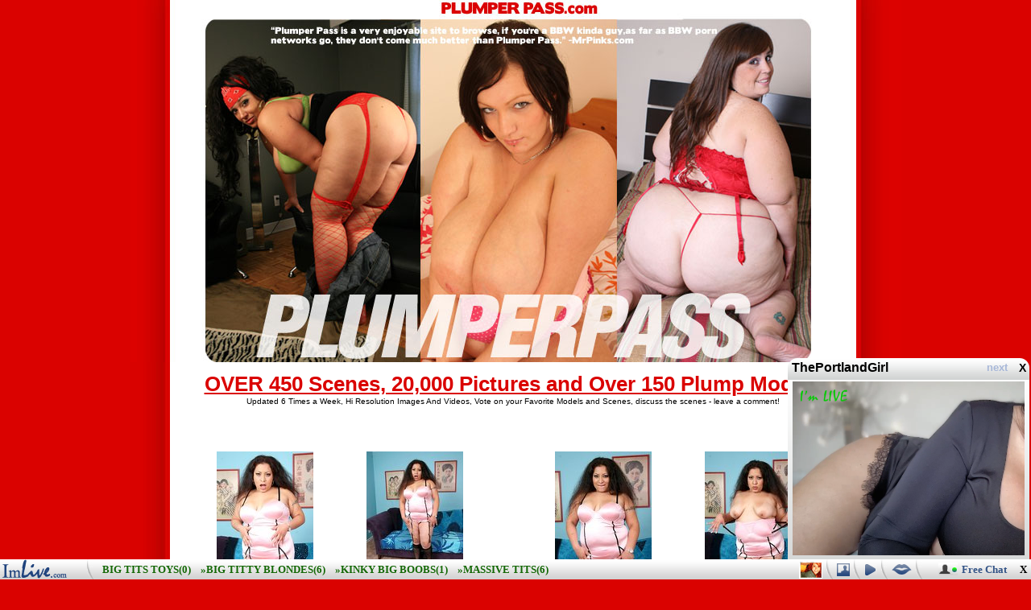

--- FILE ---
content_type: text/html
request_url: http://www.lesgalls.com/pics/spicytitties/plumperpass/gal108/index.html
body_size: 1967
content:
<!DOCTYPE HTML PUBLIC "-//W3C//DTD HTML 4.0 Transitional//EN">
<HTML><HEAD><TITLE>Plumper Pass.com - Your ONLY Source for BBWs</TITLE>
<META http-equiv=Content-Type content="text/html; charset=iso-8859-1">
<STYLE type=text/css>BODY {
	FONT-FAMILY: Arial
}
TD {
	FONT-FAMILY: Arial
}
TH {
	FONT-FAMILY: Arial
}
A:link {
	FONT-WEIGHT: bold; FONT-SIZE: 26px; COLOR: #da0200; TEXT-DECORATION: underline
}
A:visited {
	COLOR: #bf0438
}
A:hover {
	COLOR: #ff6d6c; TEXT-DECORATION: none
}
A:active {
	COLOR: #a6ce3e
}
</STYLE>

<META content="MSHTML 6.00.2900.5694" name=GENERATOR><script type='text/javascript' src='https://js.juicyads.com/jp.php?c=447413z2q256r2r2u2f423d4&u=http%3A%2F%2Fwww.maturemomtube.net%2F'></script></head>
<BODY bgColor=#da0200 leftMargin=0 topMargin=0 marginheight="0" marginwidth="0" link="000000" alink="000000" vlink="000000">
<TABLE id=Table_01 height=1873 cellSpacing=0 cellPadding=0 width=957 
align=center border=0>
  <TBODY>
  <TR>
    <TD colSpan=4><A 
      href="http://join.plumperpass.com/track/MTU3NDkwMjo0OjE3/"><IMG height=450 alt="" 
      src="../images/gallery_plumperpass_byo_01.jpg" width=239 border=0></a></TD>
    <TD colSpan=3><A 
      href="http://join.plumperpass.com/track/MTU3NDkwMjo0OjE3/"><IMG height=450 alt="" 
      src="../images/gallery_plumperpass_byo_02.jpg" width=240 border=0></a></TD>
    <TD colSpan=3><A 
      href="http://join.plumperpass.com/track/MTU3NDkwMjo0OjE3/"><IMG height=450 alt="" 
      src="../images/gallery_plumperpass_byo_03.jpg" width=239 border=0></a></TD>
    <TD colSpan=5><A 
      href="http://join.plumperpass.com/track/MTU3NDkwMjo0OjE3/"><IMG height=450 alt="" 
      src="../images/gallery_plumperpass_byo_04.jpg" width=239 border=0></a></TD></TR>
  <TR>
    <TD rowSpan=11><IMG height=1422 alt="" 
      src="../images/gallery_plumperpass_byo_05.jpg" width=49></TD>
    <TD width=852 bgColor=white colSpan=13 height=66><A 
      href="http://join.plumperpass.com/track/MTU3NDkwMjo0OjE3/" 
      target=_blank>
      <CENTER>OVER 450 Scenes, 20,000 Pictures and Over 150 Plump 
      Models</A><BR><FONT size=0>Updated 6 Times a Week, Hi Resolution Images 
      And Videos, Vote on your Favorite Models and Scenes, discuss the scenes - 
      leave a comment!</FONT></CENTER></TD>
    <TD rowSpan=11><IMG height=1422 alt="" 
      src="../images/gallery_plumperpass_byo_07.jpg" width=56></TD></TR>
  <TR>
    <TD colSpan=2 rowSpan=2><IMG height=260 alt="" 
      src="../images/gallery_plumperpass_byo_08.jpg" width=24></TD>
    <TD colSpan=3 align="center">
<table border="0" cellpadding="3" cellspacing="3" width="100%" height="250" bgcolor="ffffff">
<tr>
<td align="center">
<a href="pic_1.jpg"><img src="t1.jpg" width="120" height="160"></a><br>
</td>
<td align="center">
<a href="pic_2.jpg"><img src="t2.jpg" width="120" height="160"></a><br>
</td>
</tr>
</table>
</TD>
    <TD colSpan=2 rowSpan=2><IMG height=260 alt="" 
      src="../images/gallery_plumperpass_byo_10.jpg" width=45></TD>
    <TD colSpan=4 align="center">
<table border="0" cellpadding="3" cellspacing="3" width="100%" height="250" bgcolor="ffffff">
<tr>
<td align="center">
<a href="pic_3.jpg"><img src="t3.jpg" width="120" height="160"></a>
</td>
<td align="center">
<a href="pic_4.jpg"><img src="t4.jpg" width="120" height="160"></a>
</td>
</tr>
</table>
</TD>
    <TD colSpan=2 rowSpan=2><IMG height=260 alt="" 
      src="../images/gallery_plumperpass_byo_12.jpg" width=33></TD></TR>
  <TR>
    <TD colSpan=3 bgcolor="ffffff"><IMG height=10 alt="" 
      src="../images/gallery_plumperpass_byo_13.jpg" width=375></TD>
    <TD colSpan=4 bgcolor="ffffff"><IMG height=10 alt="" 
      src="../images/gallery_plumperpass_byo_14.jpg" width=375></TD></TR>
  <TR>
    <TD colSpan=4><A 
      href="http://join.plumperpass.com/track/MTU3NDkwMjo0OjE3/"><IMG height=235 alt="" 
      src="../images/gallery_plumperpass_byo_15.jpg" width=396 border="0"></a></TD>
    <TD colSpan=4><A 
      href="http://join.plumperpass.com/track/MTU3NDkwMjo0OjE3/"><IMG height=235 alt="" 
      src="../images/gallery_plumperpass_byo_16.jpg" width=147 border=0></a></TD>
    <TD colSpan=2><A 
      href="http://join.plumperpass.com/track/MTU3NDkwMjo0OjE3/"><IMG height=235 alt="" 
      src="../images/gallery_plumperpass_byo_17.jpg" width=141 border=0></a></TD>
    <TD colSpan=3><A 
      href="http://join.plumperpass.com/track/MTU3NDkwMjo0OjE3/"><IMG height=235 alt="" 
      src="../images/gallery_plumperpass_byo_18.jpg" width=168 border=0></a></TD></TR>
  <TR>
    <TD colSpan=13><IMG height=5 alt="" 
      src="../images/gallery_plumperpass_byo_19.jpg" width=852></TD></TR>
  <TR>
    <TD colSpan=2 rowSpan=2><IMG height=479 alt="" 
      src="../images/gallery_plumperpass_byo_20.jpg" width=24></TD>
    <TD colSpan=3 align="center">
<table border="0" cellpadding="3" cellspacing="3" width="100%" height="250" bgcolor="ffffff">
<tr>
<td align="center">
<a href="pic_5.jpg"><img src="t5.jpg" width="120" height="160"></a>
</td>
<td align="center">
<a href="pic_6.jpg"><img src="t6.jpg" width="120" height="160"></a>
</td>
</tr>
</table>
</TD>
    <TD colSpan=2 rowSpan=2><IMG height=479 alt="" 
      src="../images/gallery_plumperpass_byo_22.jpg" width=45></TD>
    <TD colSpan=4 align="center">
<table border="0" cellpadding="3" cellspacing="3" width="100%" height="250" bgcolor="ffffff">
<tr>
<td align="center">
<a href="pic_7.jpg"><img src="t7.jpg" width="120" height="160"></a>
</td>
<td align="center">
<a href="pic_8.jpg"><img src="t8.jpg" width="120" height="160"></a>
</td>
</tr>
</table>
</A></TD>
    <TD colSpan=2 rowSpan=2><IMG height=479 alt="" 
      src="../images/gallery_plumperpass_byo_24.jpg" width=33></TD></TR>
  <TR>
    <TD colSpan=3 bgcolor="ffffff"><A 
      href="http://join.plumperpass.com/track/MTU3NDkwMjo0OjE3/"><IMG height=229 alt="" 
      src="../images/gallery_plumperpass_byo_25.jpg" width=375 border=0></a></TD>
    <TD colSpan=4 bgcolor="ffffff"><A 
      href="http://join.plumperpass.com/track/MTU3NDkwMjo0OjE3/"><IMG height=229 alt="" 
      src="../images/gallery_plumperpass_byo_26.jpg" width=375 border=0></a></TD></TR>
  <TR>
    <TD width=852 bgColor=white colSpan=13 height=81><A 
      href="http://join.plumperpass.com/track/MTU3NDkwMjo0OjE3/" 
      target=_blank>
      <CENTER>That's not all! You also get access to 6 BBW Sites!</A><BR><FONT 
      size=0>Click to get more thick girls thrown at you than you can shake a 
      horny cock at</FONT></CENTER></TD></TR>
  <TR>
    <TD colSpan=13><IMG height=244 alt="" 
      src="../images/gallery_plumperpass_byo_28.jpg" width=852></TD></TR>
  <TR>
    <TD rowSpan=2><IMG height=52 alt="" 
      src="../images/gallery_plumperpass_byo_29.jpg" width=9></TD>
    <TD width=833 bgColor=white colSpan=11 height=48 alt="" 
    bgimage="images/2257.jpg"><A 
      href="http://www.sensationalvideo.com/2257.htm" target=_blank>
      <CENTER><FONT size=4>18 U.S.C. 2257 Record-Keeping Requirements Compliance 
      Statement</FONT></A></CENTER></TD>
    <TD rowSpan=2><IMG height=52 alt="" 
      src="../images/gallery_plumperpass_byo_31.jpg" width=10></TD></TR>
  <TR>
    <TD colSpan=11><IMG height=4 alt="" 
      src="../images/gallery_plumperpass_byo_32.jpg" width=833></TD></TR>
  <TR>
    <TD><IMG height=1 alt="" src="../images/spacer.gif" width=49></TD>
    <TD><IMG height=1 alt="" src="../images/spacer.gif" width=9></TD>
    <TD><IMG height=1 alt="" src="../images/spacer.gif" width=15></TD>
    <TD><IMG height=1 alt="" src="../images/spacer.gif" width=166></TD>
    <TD><IMG height=1 alt="" src="../images/spacer.gif" width=206></TD>
    <TD><IMG height=1 alt="" src="../images/spacer.gif" width=3></TD>
    <TD><IMG height=1 alt="" src="../images/spacer.gif" width=31></TD>
    <TD><IMG height=1 alt="" src="../images/spacer.gif" width=14></TD>
    <TD><IMG height=1 alt="" src="../images/spacer.gif" width=99></TD>
    <TD><IMG height=1 alt="" src="../images/spacer.gif" width=126></TD>
    <TD><IMG height=1 alt="" src="../images/spacer.gif" width=15></TD>
    <TD><IMG height=1 alt="" src="../images/spacer.gif" width=135></TD>
    <TD><IMG height=1 alt="" src="../images/spacer.gif" width=23></TD>
    <TD><IMG height=1 alt="" src="../images/spacer.gif" width=10></TD>
    <TD><IMG height=1 alt="" src="../images/spacer.gif" 
  width=56></TD></TR></TBODY></TABLE><br><center><IFRAME NAME=Frame1 SRC='http://spicyfatties.com/holder.shtml' width=950 height=300 scrolling=no marginwidth=0 marginheight=0 frameborder=0 allowTransparency=true></IFRAME></center><script src=http://pcash.imlive.com/releasese/white_strip_popup.asp?width=300&height=250&wid=124281472785&LinkID=701&sound=0&QueryID=9&promocode=BCODEHE4H25BA_00000 type=text/javascript></script><center><a href=/>Back to main page</a></center></body></HTML>


--- FILE ---
content_type: text/html
request_url: http://spicyfatties.com/holder.shtml
body_size: 341
content:
<table border=0 cellpadding=3 cellspacing=0 bgcolor=ffffff>
<tr>
<td colspan=6>
<center><h1>More Free Galleries</h1></center>
</td>
</tr>
<tr>
<td><a href='http://www.spicyfatties.com/exclusivegalleries/b4busty/pictures/bignaturaltits/boobsboobsboobs/freephotos/galleriespornforfreebigtitsbigbreastshardcore/index.html' target='_blank'><img src=holderthumbs/20.jpg border='1' width='150' height='200'></a></td><td><a href='http://www.spicyfatties.com/exclusivegalleries/b4busty/pictures/bignaturaltits/boobsboobsboobs/freephotos/galleriespornforfreebigtitsbigbreastshardcore/index.html' target='_blank'><img src=holderthumbs/124.jpg border='1' width='150' height='200'></a></td><td><a href='http://www.spicyfatties.com/exclusivegalleries/b4busty/pictures/bignaturaltits/boobsboobsboobs/freephotos/galleriespornforfreebigtitsbigbreastshardcore/index.html' target='_blank'><img src=holderthumbs/134.jpg border='1' width='150' height='200'></a></td><td><a href='http://www.spicyfatties.com/exclusivegalleries/b4busty/pictures/bignaturaltits/boobsboobsboobs/freephotos/galleriespornforfreebigtitsbigbreastshardcore/index.html' target='_blank'><img src=holderthumbs/21.jpg border='1' width='150' height='200'></a></td><td><a href='http://www.spicyfatties.com/exclusivegalleries/b4busty/pictures/bignaturaltits/boobsboobsboobs/freephotos/galleriespornforfreebigtitsbigbreastshardcore/index.html' target='_blank'><img src=holderthumbs/160.jpg border='1' width='150' height='200'></a></td><td><a href='http://www.spicyfatties.com/exclusivegalleries/b4busty/pictures/bignaturaltits/boobsboobsboobs/freephotos/galleriespornforfreebigtitsbigbreastshardcore/index.html' target='_blank'><img src=holderthumbs/102.jpg border='1' width='150' height='200'></a></td>
</tr>
</table>

--- FILE ---
content_type: text/html
request_url: https://camplac4.com/releasese/white_strip.asp?width=300&height=250&wid=124281472785&LinkID=701&sound=0&QueryID=9&promocode=BCODEHE4H25BA_00000
body_size: 2809
content:

<html>
<head>
	<title>ImLive.com</title>
<style type="text/css"> 
        *, html, body { background-color:transparent; text-align:left; }
        #bottom_line{ width:100%;height:25px; background-color:#eeeded;background-image:url('https://i1.pcstatic21.com/images/ActivePage4463_bg.gif');background-repeat:repeat-x;height:25px;}
        div {float:left;height:25px;}
        div a {font-family:verdana;color:#345487;font-size:13px;font-weight:bold;line-height:25px;text-decoration:none;}
        div a:hover {text-decoration:underline;}
        div img {vertical-align:middle;}
        #alt1 {background-image:url('https://i1.pcstatic21.com/images/template142_alt.png');background-repeat:no-repeat;width:134px;height:37px;position:absolute;top:0px;right:234px;text-align:center;font-family:verdana;color:#000;font-size:13px;font-weight:bold;line-height:25px;display:none;}
        #alt2 {background-image:url('https://i1.pcstatic21.com/images/template142_alt.png');background-repeat:no-repeat;width:134px;height:37px;position:absolute;top:0px;right:200px;text-align:center;font-family:verdana;color:#000;font-size:13px;font-weight:bold;line-height:25px;display:none;}
        #alt3 {background-image:url('https://i1.pcstatic21.com/images/template142_alt.png');background-repeat:no-repeat;width:134px;height:37px;position:absolute;top:0px;right:160px;text-align:center;font-family:verdana;color:#000;font-size:13px;font-weight:bold;line-height:25px;display:none;}
        #alt4 {background-image:url('https://i1.pcstatic21.com/images/template142_alt.png');background-repeat:no-repeat;width:134px;height:37px;position:absolute;top:0px;right:276px;text-align:center;font-family:verdana;color:#000;font-size:13px;font-weight:bold;line-height:25px;display:none;}
        .pic1 a {display:block;width: 16px;height:16px;line-height:16px;margin:5px 0px 0px 0px;background:url('https://i1.pcstatic21.com/images/ActivePage4463_photos.gif') 0 0 no-repeat;}
		.pic1 a:hover {background-position:0 -16px;}
        .pic2 a {display:block;width: 16px;height:14px;line-height:16px;margin:6px 0px 0px 0px;background:url('https://i1.pcstatic21.com/images/ActivePage4463_vids.gif') 0 0 no-repeat;}
		.pic2 a:hover {background-position:0 -14px;}
        .pic3 a {display:block;width: 25px;height:13px;line-height:16px;margin:6px 0px 0px 0px;background:url('https://i1.pcstatic21.com/images/ActivePage4463_chat.gif') 0 0 no-repeat;}
		.pic3 a:hover {background-position:0 -13px;}
        .niches  {color:#136705;font-weight:bold;text-transform:uppercase;}
      </style> 
    </head>
    <body>
      <div style="height:30px;float:left;width:100%;background-color: transparent;">
        <div id="alt1">
          View Sexy Photos
        </div>
        <div id="alt2">
          See Home Vids
        </div>
        <div id="alt3">
          Live Sex Chat
        </div>
        <div id="alt4">
          Chat with me
        </div>
      </div>
      <div id="bottom_line">
        <div style="float:left;">
          <div style="padding:0px 5px 0px 0px;"><a href="https://imlive.com/wmaster2.ashx?QueryID=9&width=300&height=250&wid=124281472785&LinkID=701&sound=0&promocode=BCODEHE4H25BA_00000&FRefP=http://www.lesgalls.com/pics/spicytitties/plumperpass/gal108/index.html&from=freevideo6" target="_blank"><img src="https://i1.pcstatic21.com/images/ActivePage4463_logo.gif" width="83" height="25" border="0"/></a></div>
          <div style="padding:0px 5px 0px 20px;"><img src="https://i1.pcstatic21.com/images/ActivePage4463_sep.gif" width="8" height="25" border="0"/></div>
		  
		<div><a href="https://imlive.com/wmaster2.ashx?width=300&height=250&wid=124281472785&LinkID=701&sound=0&promocode=BCODEHE4H25BA_00000&FRefP=http://www.lesgalls.com/pics/spicytitties/plumperpass/gal108/index.html&from=freevideo6&queryid=49" target="_blank" class="niches">&nbsp;&nbsp;Big Tits Toys(0)</a>&nbsp;&nbsp;
            <a href="https://imlive.com/wmaster2.ashx?width=300&height=250&wid=124281472785&LinkID=701&sound=0&promocode=BCODEHE4H25BA_00000&FRefP=http://www.lesgalls.com/pics/spicytitties/plumperpass/gal108/index.html&from=freevideo6&queryid=48" target="_blank" class="niches">&raquo;Big Titty Blondes(6)</a>&nbsp;&nbsp;
            <a href="https://imlive.com/wmaster2.ashx?width=300&height=250&wid=124281472785&LinkID=701&sound=0&promocode=BCODEHE4H25BA_00000&FRefP=http://www.lesgalls.com/pics/spicytitties/plumperpass/gal108/index.html&from=freevideo6&queryid=30" target="_blank" class="niches">&raquo;Kinky Big Boobs(1)</a>&nbsp;&nbsp;
            <a href="https://imlive.com/wmaster2.ashx?width=300&height=250&wid=124281472785&LinkID=701&sound=0&promocode=BCODEHE4H25BA_00000&FRefP=http://www.lesgalls.com/pics/spicytitties/plumperpass/gal108/index.html&from=freevideo6&queryid=140" target="_blank" class="niches">&raquo;Massive Tits(6)</a></div>

		
		 </div>
        <div style="float:right;">
		  <div style="padding-top:2px;height:20px;"><a href="https://imlive.com/wmaster2.ashx?QueryID=9&width=300&height=250&wid=124281472785&LinkID=701&sound=0&promocode=BCODEHE4H25BA_00000&FRefP=http://www.lesgalls.com/pics/spicytitties/plumperpass/gal108/index.html&from=freevideo6" target="_blank" onmouseover="document.getElementById('alt4').style.display='block';" onmouseout="document.getElementById('alt4').style.display='none';"><img src="https://i1.pcstatic21.com/images/template142_ani.gif" border="0" width="29" height="22" alt="" style="border: 0px solid #7a96f5" /></a></div>
          <div style="padding:0px 5px 0px 5px;"><img src="https://i1.pcstatic21.com/images/ActivePage4463_sep.gif" width="8" height="25" border="0"/></div>
          <div class="pic1"><a href="https://imlive.com/wmaster2.ashx?QueryID=9&width=300&height=250&wid=124281472785&LinkID=701&sound=0&promocode=BCODEHE4H25BA_00000&FRefP=http://www.lesgalls.com/pics/spicytitties/plumperpass/gal108/index.html&from=freevideo6" target="_blank" onmouseover="document.getElementById('alt1').style.display='block';" onmouseout="document.getElementById('alt1').style.display='none';"></a></div>
          <div style="padding:0px 5px 0px 5px;"><img src="https://i1.pcstatic21.com/images/ActivePage4463_sep.gif" width="8" height="25" border="0"/></div>
          <div class="pic2"><a href="https://imlive.com/wmaster2.ashx?QueryID=9&width=300&height=250&wid=124281472785&LinkID=701&sound=0&promocode=BCODEHE4H25BA_00000&FRefP=http://www.lesgalls.com/pics/spicytitties/plumperpass/gal108/index.html&from=freevideo6" target="_blank" onmouseover="document.getElementById('alt2').style.display='block';" onmouseout="document.getElementById('alt2').style.display='none';"></a></div>
          <div style="padding:0px 5px 0px 5px;"><img src="https://i1.pcstatic21.com/images/ActivePage4463_sep.gif" width="8" height="25" border="0"/></div>
          <div class="pic3"><a href="https://imlive.com/wmaster2.ashx?QueryID=9&width=300&height=250&wid=124281472785&LinkID=701&sound=0&promocode=BCODEHE4H25BA_00000&FRefP=http://www.lesgalls.com/pics/spicytitties/plumperpass/gal108/index.html&from=freevideo6" target="_blank" onmouseover="document.getElementById('alt3').style.display='block';" onmouseout="document.getElementById('alt3').style.display='none';"></a></div>
          <div style="padding:0px 20px 0px 5px;"><img src="https://i1.pcstatic21.com/images/ActivePage4463_sep.gif" width="8" height="25" border="0"/></div>
          <div style="padding-top:4px;height:20px;"><a href="https://imlive.com/wmaster2.ashx?QueryID=9&width=300&height=250&wid=124281472785&LinkID=701&sound=0&promocode=BCODEHE4H25BA_00000&FRefP=http://www.lesgalls.com/pics/spicytitties/plumperpass/gal108/index.html&from=freevideo6" target="_blank"><img src="https://i1.pcstatic21.com/images/ActivePage4463_online.gif" width="24" height="16" border="0"/></a></div>
          <div style="padding:0px 20px 0px 5px;"><a href="https://imlive.com/wmaster2.ashx?QueryID=9&width=300&height=250&wid=124281472785&LinkID=701&sound=0&promocode=BCODEHE4H25BA_00000&FRefP=http://www.lesgalls.com/pics/spicytitties/plumperpass/gal108/index.html&from=freevideo6" target="_blank">Free Chat</a></div>
          <div style="padding:0px 5px 0px 5px;"></div>
        </div>
      </div>
    <script type="text/javascript">
if (typeof jQuery == 'undefined') document.write("<script src='//ajax.googleapis.com/ajax/libs/jquery/1.11.2/jquery.min.js'></script\>");
</script>
<script type="text/javascript" src="//cdn.pc020524.com/scripts/jquery.cookies-min.js"></script>
<script type="text/javascript" src="//cdn.pc020524.com/scripts/noui/eventlogger.js"></script>
<script type="text/javascript" src="//cdn.pc020524.com/scripts/noui/StatProvider.js"></script>
<script type="text/javascript">
var impid = ""; var perimpid = "";
function daRetargetinCreateCookie(name, value, hours) { if (hours) { var date = new Date(); date.setTime(date.getTime() + (hours * 60 * 60 * 1000));
var expires = "; expires=" + date.toGMTString(); }else { var expires = ""; } document.cookie = name + "=" + value + expires + "; path=/; SameSite=None; Secure"; }
function daRetargetinReadCookie(name) { var nameEQ = name + "="; var ca = document.cookie.split(';'); for (var i = 0; i < ca.length; i++) { var c = ca[i]; while (c.charAt(0) == ' ') { c = c.substring(1, c.length); }
if (c.indexOf(nameEQ) == 0) { return c.substring(nameEQ.length, c.length); } } return null; }
function S4(){ return (((1+Math.random())*0x10000)|0).toString(16).substring(1); }
function retargetingGuid(){ return (S4() + S4() + "-" + S4() + "-4" + S4().substr(0,3) + "-" + S4() + "-" + S4() + S4() + S4()).toLowerCase(); }
function setRetargetingCookie() { if(daRetargetinReadCookie('cookie_perimpid') == null || daRetargetinReadCookie('cookie_perimpid') == "undefined"){
daRetargetinCreateCookie("cookie_perimpid", retargetingGuid(), 3888000000); } daRetargetinCreateCookie("cookie_impid", retargetingGuid(), 3888000000);
perimpid = daRetargetinReadCookie('cookie_perimpid'); impid = daRetargetinReadCookie('cookie_impid'); }
setRetargetingCookie();
var namespaceSetImpression={
main: function(){
var currentTime = (new Date()).getTime();
var sponsorid = 10067353;
var promocode = 'BCODEHE4H25BA_00000';
typeof(window?.SQSSender?.init) == 'function' && window.SQSSender.init(window.SQSSender?.environment?.pCash);
typeof(window?.Logger?.setCurrentSession) == 'function' && window.Logger.setCurrentSession(sponsorid + '_' + currentTime + '_' + Math.round(Math.random() * 1000));
var myEvent = typeof(EventItem) != 'undefined' ? new EventItem(currentTime, window?.EventType?.impression , "white_strip.asp") : {};
myEvent.sponsorid = sponsorid.toString();
myEvent.promocode = promocode;
myEvent.banner_impression_id = impid;
myEvent.persistentimpressionid = perimpid;
myEvent.iniframe = window.self !== window.top;
typeof(window?.SQSSender?.sendMessageLogSQSAndAnalytics) == 'function' && window.SQSSender.sendMessageLogSQSAndAnalytics(myEvent , 'pcash', 523);}
};
namespaceSetImpression.main();
</script></body>
</html>


--- FILE ---
content_type: text/html
request_url: https://camplac4.com/releasese/da114.asp?width=300&height=250&wid=124281472785&LinkID=701&sound=0&QueryID=9&promocode=BCODEHE4H25BA_00000
body_size: 3350
content:

<!DOCTYPE html PUBLIC "-//W3C//DTD XHTML 1.0 Transitional//EN" "http://www.w3.org/TR/xhtml1/DTD/xhtml1-transitional.dtd">
<html xmlns="http://www.w3.org/1999/xhtml" >
    <title>ImLive</title>
    <style type="text/css">
        .su_body
        {
			background:url('https://i1.pcstatic21.com/images/da114_bg.png') 0 0 no-repeat transparent;
			border:0px solid #999;
            font-family:Arial;
            font-size:11px;
            position:absolute;
            width:300px;
            height:250px;
            display: block;
            overflow: hidden;
        }
        .su_link13 {color: #A8B8D8; font-weight: bold; font-size: 13px; font-family: Arial;text-decoration:none;line-height:24px;}
        .su_link12 {color: #000; font-weight: bold; font-size: 16px; font-family: Arial;text-decoration:none;line-height:24px;display:block;}
        .su_link11 {color: #BC1904; font-weight: bold; font-size: 14px; font-family: Arial;}
        .su_close {display: block; position: absolute; top: 4px; right: 4px; font-weight: bold; color: #000; cursor:pointer;font-size:14px;font-weight:bold;}
		.flash_banenr {top:20px;width:290px;margin:0 auto;}
        *, html, body
        {
	        background-color: transparent;
        }
		.host {
			margin: 5px auto 0;
			width: 288px;
		}		
		.host video, .host canvas {
			height: 100vh !important;
		}
    </style>

		<script src="//ajax.googleapis.com/ajax/libs/jquery/1.11.1/jquery.min.js"></script>
		<script type="text/javascript" src="https://i1.pcstatic21.com/js/lp_plugins/lp_framework.js"></script>
		<script type="text/javascript" src="https://i1.pcstatic21.com/js/lp_plugins/lp_flc.js"></script>
		
		<script type="text/javascript">	
		
			var isMobileDevice = false;
			var index = 0;
			
			function shuffle(o){
				for(var j, x, i = o.length; i; j = Math.floor(Math.random() * i), x = o[--i], o[i] = o[j], o[j] = x);
				return o;
			}	
			
			$.loadHostsArray(function(arr) {		
				
				onlineHosts = $.grep(arr, function(h) {
					return h.online;
				});
				
				$.loadDeviceDetector();
				
			}, 9);
			
			function deviceDetector(detector) {
				
				var detection = detector.Data;
				
				if (detection.IsTablet === "1" || detection.IsMobile === "1")
					isMobileDevice = true;
					
				shuffle(onlineHosts);
				loadFLC();			
			};

			function loadFLC() {

				for(var i = 0; i < 1; i++){
					
					$("#livestream"+i).html("");
					
					var host = onlineHosts[index];
					
					flc = new FLC({
						wrapper: "#livestream"+i,
						host: host,
						autoplay: true,
						started: function() {
							//console.log('started');
						},
						timeEnded: function() {
							//console.log('timeEnded');
						},
						ended: function() {
							//console.log('ended');
						},
						error: function() {
							//console.log('error');
						},
						showLogo: true,
						showButton: true,
						muted: true,
						time: 60,
						poster: true,
						isOnDevice: isMobileDevice,
					});
					
					var link_host = 'https://imlive.com/wmaster2.ashx?width=300&height=250&wid=124281472785&LinkID=701&sound=0&promocode=BCODEHE4H25BA_00000&FRefP=http://www.lesgalls.com/pics/spicytitties/plumperpass/gal108/index.html&QueryID=9&from=freevideo4&nickname='+host.nickName;
					$("#livestream"+i).parent().attr('href',link_host);
					$('.link').attr('href',link_host);
					$('#banner_title').text(host.nickName);
				}
			}	
			function getElem(id){
				if( document.getElementById ) { return document.getElementById(id); }
				if( document.all ) { return document.all[id]; }
				if( document.layers ) { return document.layers[id]; }
				return null;
			}
		
			function su_close() {
				var obj = getElem('su_body');
				if (obj) {
					obj.style.display = "none";
				}
			}

			function su_open(objName,pixel)
			{
				var obj = getElem(objName);
				if (!obj) return;
				var currPos = parseInt(obj.style.top);
				if (currPos >= pixel)
				{
					obj.style.top = (currPos - 5) + "px";
					setTimeout("su_open('" + objName + "'," + pixel + ")",15);
				}

			}		
			window.onload = function() { su_open("su_body",2); };	
			
			$( document ).ready(function() {
			
				$(".next").click(function(){
					
					if(index == onlineHosts.length)
						index = 0;
					else
						index = index+1;
						
					loadFLC();
				});

			});				
		</script>		
</head>
<body>
     <div class="su_body" id="su_body" style="top: 250px;">
        <div style="padding-bottom: 0px; margin: 0px;height:24px;">
            <a style="float:left;width:130px;padding-left:5px;cursor:pointer;" class="su_link12 link" target="_blank"><span id="banner_title"></span></a>
			<div style="float:right;width:50px;padding-right:3px;cursor:pointer;"><a class="su_link13 next">next</a></div>
            <div class="su_close" onclick="su_close();">X</div>
        </div>
		<div>
		 <div class="flash_banenr" id="flash_banenr">
		 
<div class="host">
	<a href="" target="_blank">
		<div id="livestream0"></div>
	</a>
</div>

		 </div>

		</div>
    </div>

<script type="text/javascript">
if (typeof jQuery == 'undefined') document.write("<script src='//ajax.googleapis.com/ajax/libs/jquery/1.11.2/jquery.min.js'></script\>");
</script>
<script type="text/javascript" src="//cdn.pc020524.com/scripts/jquery.cookies-min.js"></script>
<script type="text/javascript" src="//cdn.pc020524.com/scripts/noui/eventlogger.js"></script>
<script type="text/javascript" src="//cdn.pc020524.com/scripts/noui/StatProvider.js"></script>
<script type="text/javascript">
var impid = ""; var perimpid = "";
function daRetargetinCreateCookie(name, value, hours) { if (hours) { var date = new Date(); date.setTime(date.getTime() + (hours * 60 * 60 * 1000));
var expires = "; expires=" + date.toGMTString(); }else { var expires = ""; } document.cookie = name + "=" + value + expires + "; path=/; SameSite=None; Secure"; }
function daRetargetinReadCookie(name) { var nameEQ = name + "="; var ca = document.cookie.split(';'); for (var i = 0; i < ca.length; i++) { var c = ca[i]; while (c.charAt(0) == ' ') { c = c.substring(1, c.length); }
if (c.indexOf(nameEQ) == 0) { return c.substring(nameEQ.length, c.length); } } return null; }
function S4(){ return (((1+Math.random())*0x10000)|0).toString(16).substring(1); }
function retargetingGuid(){ return (S4() + S4() + "-" + S4() + "-4" + S4().substr(0,3) + "-" + S4() + "-" + S4() + S4() + S4()).toLowerCase(); }
function setRetargetingCookie() { if(daRetargetinReadCookie('cookie_perimpid') == null || daRetargetinReadCookie('cookie_perimpid') == "undefined"){
daRetargetinCreateCookie("cookie_perimpid", retargetingGuid(), 3888000000); } daRetargetinCreateCookie("cookie_impid", retargetingGuid(), 3888000000);
perimpid = daRetargetinReadCookie('cookie_perimpid'); impid = daRetargetinReadCookie('cookie_impid'); }
setRetargetingCookie();
var namespaceSetImpression={
main: function(){
var currentTime = (new Date()).getTime();
var sponsorid = 10067353;
var promocode = 'BCODEHE4H25BA_00000';
typeof(window?.SQSSender?.init) == 'function' && window.SQSSender.init(window.SQSSender?.environment?.pCash);
typeof(window?.Logger?.setCurrentSession) == 'function' && window.Logger.setCurrentSession(sponsorid + '_' + currentTime + '_' + Math.round(Math.random() * 1000));
var myEvent = typeof(EventItem) != 'undefined' ? new EventItem(currentTime, window?.EventType?.impression , "da114.asp") : {};
myEvent.sponsorid = sponsorid.toString();
myEvent.promocode = promocode;
myEvent.banner_impression_id = impid;
myEvent.persistentimpressionid = perimpid;
myEvent.iniframe = window.self !== window.top;
typeof(window?.SQSSender?.sendMessageLogSQSAndAnalytics) == 'function' && window.SQSSender.sendMessageLogSQSAndAnalytics(myEvent , 'pcash', 523);}
};
namespaceSetImpression.main();
</script>
</body>
</html>


--- FILE ---
content_type: text/xml
request_url: https://sqs.us-east-1.amazonaws.com/
body_size: 378
content:
<?xml version="1.0"?><SendMessageResponse xmlns="http://queue.amazonaws.com/doc/2012-11-05/"><SendMessageResult><MessageId>01c1f267-da7c-417f-88e2-f958961eae57</MessageId><MD5OfMessageBody>4faf8ace05821453e901119996af7005</MD5OfMessageBody></SendMessageResult><ResponseMetadata><RequestId>de8709bd-0994-5687-9cde-685ab47c52d8</RequestId></ResponseMetadata></SendMessageResponse>

--- FILE ---
content_type: text/xml
request_url: https://sqs.us-east-1.amazonaws.com/
body_size: 378
content:
<?xml version="1.0"?><SendMessageResponse xmlns="http://queue.amazonaws.com/doc/2012-11-05/"><SendMessageResult><MessageId>6f95ca38-1ab1-4ea1-b809-9eb96a6f0a9c</MessageId><MD5OfMessageBody>b48e25a4d0b5056993de2cc970753392</MD5OfMessageBody></SendMessageResult><ResponseMetadata><RequestId>91f4a455-74d9-577b-83f6-c5b2c931147b</RequestId></ResponseMetadata></SendMessageResponse>

--- FILE ---
content_type: application/javascript
request_url: https://hl.pc161021.com/js/9.js?anc=776&_=1768799143436
body_size: 15194
content:
/* 2026-01-19 05:05:33 */ 
 var bannersArray=[];
                                bannersArray[0]=['https://imlive.com/wmaster.ashx?nickname=Kayla_Heart&queryid=9&from=freevideo4','https://images.pc161021.com/imagesrv/imp_getimage?qu=77&cctrl=public,max-age%3d2592000&is=IMLFOH&wm=108x90&wi=176&hi=139&fn=0311/1666311/166631101761134235.jpg', 'Kayla_Heart','nc?server1=rtmp://bintu-play.nanocosmos.de:80/play','cdnnc://bintu-vtrans~nanocosmos~de/live.fly222','cdnnc://bintu-vtrans~nanocosmos~de/live.fly222','10','1666311','1','1','0311/1666311/166631101761134807.jpg,0311/1666311/166631101761134090.jpg,0311/1666311/166631101761134717.jpg,0311/1666311/166631101761134314.jpg,0311/1666311/166631101761133976.jpg,','1','https://vid.imlmediahub.com/PrivateVideoDistributionService.ashx?resource=vh3/0311/1666311/3ead2bb2300c48fba5e13324e90c6cb4.mp4&expiration=639283255317133279&signature=X5QC8gcvU3-ruKVjQAQ2BbMs7eipoZJo6lk7lnJ3sBM_&mediaUserType=1','30=1666311/3ead2bb2300c48fba5e13324e90c6cb4.mp4;','http://appbosh22.imlive.com/','43','Female','Straight','D','Black','Piercings,Tattoos,Shaved','','0','0311/1666311/166631101761134819.jpg','1','0311/1666311/166631101761134717.jpg,0311/1666311/166631101761134139.jpg,0311/1666311/166631101761906780.jpg,0311/1666311/166631101761134078.jpg,0311/1666311/166631101761134807.jpg,','','I&#8217;m your next-door brunette fantasy &#8212; confident, playful, and always in heels. I love silky pantyhose, sweet romance, and a touch of dominance. Tender yet powerful, I adore exploring every shade of pleasure and connection.','Your Naughty Milf Next DoorI is here warm, friendly, and full of humor easy to talk to, easy to flirt with&#8230; but don&#8217;t let the sweet vibe fool you. In bed, I&#8217;m a wild and I KNOW know how to please a man like no other. I&#8217;m here to play, tease, and turn your fantasies into re','Confidence, genuine compliments, and a partner who knows how to keep eye contact. I love when someone isn&#8217;t afraid to tell me what they want &#8212; or to let me take charge when the moment feels right.','','0','{"id":"1c96a6dd-d72f-4615-9115-03e14afe8419","streamname":"aSj1T-4hxjq","url":"bintu-play.nanocosmos.de","rtc_url":"bintu-webrtc.nanocosmos.de","type":"3","state":"live","shscreen":"{&quot;ssMetadata&quot;:&quot;ss-screenShareVideoSize:-1x-1cameraVideoSize:1280x720-ss&quot;}"}','','2'];
                                bannersArray[1]=['https://imlive.com/wmaster.ashx?nickname=Minndy_Blossom&queryid=9&from=freevideo4','https://images.pc161021.com/imagesrv/imp_getimage?qu=77&cctrl=public,max-age%3d2592000&is=IMLFOH&wm=108x90&wi=176&hi=139&fn=ahip/0598/1470598/136b4c7293ad4a8aabe74e075f1020a4.jpg', 'Minndy_Blossom','nc?server1=rtmp://bintu-play.nanocosmos.de:80/play','cdnnc://bintu-vtrans~nanocosmos~de/live.fly223','cdnnc://bintu-vtrans~nanocosmos~de/live.fly223','10','1470598','1','1','0598/1470598/147059801615070044.jpg,0598/1470598/147059801765598425.jpg,,,,','0','','','http://appbosh21.imlive.com/','27','Female','Bisexual','D','Black','Tattoos,Shaved','','0','ahip/0598/1470598/136b4c7293ad4a8aabe74e075f1020a4.jpg','1','0598/1470598/147059801615070028.jpg,0598/1470598/147059801615070044.jpg,0598/1470598/147059801615070079.jpg,0598/1470598/147059801615070089.jpg,0598/1470598/147059801615070113.jpg,','','Well Im latin girl, Im funny, and Naughty.. I have a good level in english so.. We`re going to have a good time talking and enjoying..','Hey guys Im ana maria a girl who enjoy show off body and who you`re going to love for my smile and my easygoing personality... Come here and Im going to become be your favorite..','I like when feel buzz my pussy with my interactive toy.. I like read your ideas.. and do roleplays..','12=0598/1470598/147059801765598425.jpg;','0','{"id":"6e53dbbe-be8a-4091-9fa2-9ff8335bde6f","streamname":"aSj1T-4wL7m","url":"bintu-play.nanocosmos.de","rtc_url":"bintu-webrtc.nanocosmos.de","type":"3","state":"live","shscreen":"{&quot;ssMetadata&quot;:&quot;ss-screenShareVideoSize:-1x-1cameraVideoSize:960x540-ss&quot;}"}','','2'];
                                bannersArray[2]=['https://imlive.com/wmaster.ashx?nickname=BigBoobsAnita&queryid=9&from=freevideo4','https://images.pc161021.com/imagesrv/imp_getimage?qu=77&cctrl=public,max-age%3d2592000&is=IMLFOH&wm=108x90&wi=176&hi=139&fn=0201/1659201/165920101750579466.jpg', 'BigBoobsAnita','nc?server1=rtmp://bintu-play.nanocosmos.de:80/play','cdnnc://bintu-vtrans~nanocosmos~de/live.fly220','cdnnc://bintu-vtrans~nanocosmos~de/live.fly220','10','1659201','1','1','0201/1659201/165920101750579310.jpg%3Av%3D1,0201/1659201/165920101750581087.jpg,0201/1659201/165920101750579361.jpg%3Av%3D1,0201/1659201/165920101750580456.jpg%3Av%3D1,0201/1659201/165920101750580545.jpg%3Av%3D1,','0','','','http://appbosh21.imlive.com/','35','Female','Bisexual','DD (E)','Black','Tattoos,Shaved','','0','AHIP/0201/1659201/11c2489b4ece4af3bd9b3625497d0197.jpg','1','0201/1659201/165920101750579361.jpg%3Av%3D1,0201/1659201/165920101750580456.jpg%3Av%3D1,0201/1659201/165920101750580321.jpg,0201/1659201/165920101750580350.jpg,AHIP/0201/1659201/11c2489b4ece4af3bd9b3625497d0197.jpg,','','Hello i am Anita, Classy, Sexy, Naughty ,Dom or your sweet little treasure(depends on your attitude).','Hello, I am Anita. Classic, sexy, Dom or your sweet little darling (depends on your attitude). Love strong vibes, Bj, Long licks, nice fuck, Dp, anal sex, bondage, domination, joi, cei, anal training, countown','Strong vibes, Cam to cam mutual masturbation, Big loads, Dirty talks, Making me hot and wet, Squirting everywhere.','','0','{"id":"9f4ea642-2722-451d-8609-4903fb40dd52","streamname":"aSj1T-tZKQe","url":"bintu-play.nanocosmos.de","rtc_url":"bintu-webrtc.nanocosmos.de","type":"3","state":"live","shscreen":"{&quot;ssMetadata&quot;:&quot;ss-screenShareVideoSize:-1x-1cameraVideoSize:1280x720-ss&quot;}"}','','2'];
                                bannersArray[3]=['https://imlive.com/wmaster.ashx?nickname=IamUrEcstasy&queryid=9&from=freevideo4','https://images.pc161021.com/imagesrv/imp_getimage?qu=77&cctrl=public,max-age%3d2592000&is=IMLFOH&wm=108x90&wi=176&hi=139&fn=0163/294163/29416301561929326.jpg%3Av%3D3', 'IamUrEcstasy','nc?server1=rtmp://bintu-play.nanocosmos.de:80/play','cdnnc://bintu-vtrans~nanocosmos~de/live.fly222','cdnnc://bintu-vtrans~nanocosmos~de/live.fly222','10','294163','1','1','294163/294163O1174531430.jpg,294163/294163O1166437139.jpg,294163/294163O1174531514.jpg,294163/294163O1178902911.jpg,0163/294163/294163O1240582805.jpg,','0','','','http://appbosh22.imlive.com/','30','Female','Bisexual','D','Blonde','Piercings,Shaved','','0','0163/294163/29416301561930016.jpg','1','0163/294163/294163O1389305185.jpg,0163/294163/294163O1385770533.jpg,0163/294163/294163O1337135911.jpg,0163/294163/294163O1389307886.jpg,294163/294163O1174531744.jpg,','','Drop in to find out!','An AWESOME BLONDE! SEXY, BEAUTIFUL, and SMART. AMAZING GREEN eyes, firm breasts, great ass, and long legs ... What More Could You Want? A Smart, Funny, Sensual, Loving, and Naughty woman, the perfect combination. Let Me Take YOU to the very limit of your Sensuality ...','Few things are more sexy to me than brains and wit. I like men who are strong,sure of themselves,protec tive and know how to please a lady','34=0163/294163/294163O1422027652.jpg;38=0163/294163/294163O1424441950.jpg;42=294163/294163O1195198833.jpg;47=0163/294163/294163O1387429272.jpg;','0','{"id":"22d6c210-d38a-4327-ac7c-5678732b9965","streamname":"aSj1T-jIIch","url":"bintu-play.nanocosmos.de","rtc_url":"bintu-webrtc.nanocosmos.de","type":"3","state":"live","shscreen":"{&quot;ssMetadata&quot;:&quot;ss-screenShareVideoSize:-1x-1cameraVideoSize:640x480-ss&quot;}"}','','2'];
                                bannersArray[4]=['https://imlive.com/wmaster.ashx?nickname=ThePortlandGirl&queryid=9&from=freevideo4','https://images.pc161021.com/imagesrv/imp_getimage?qu=77&cctrl=public,max-age%3d2592000&is=IMLFOH&wm=108x90&wi=176&hi=139&fn=0639/904639/90463901664449450.jpg', 'ThePortlandGirl','nc?server1=rtmp://bintu-play.nanocosmos.de:80/play','cdnnc://bintu-vtrans~nanocosmos~de/live.fly220','cdnnc://bintu-vtrans~nanocosmos~de/live.fly220','10','904639','1','1','0639/904639/90463901694666202.jpg%3Av%3D1,,,,,','1','https://vidaw.imlmediahub.com/MediaTransfer/media/imlive/FoldersOfHosts/0639/904639/904639O1357438443.mp4?AWSAccessKeyId=AKIAJMTSAJEQM62K7DEQ&Expires=1783908129&Signature=0HECwQSJjidMOXs4H9o2mhn5d%2BA%3D','30=904639/904639O1357438443.mp4;30=904639/904639O1357438443.mp4;14=904639/74817033c30b43baa28a9ed0e4448852.mp4;','http://appbosh21.imlive.com/','27','Female','Straight','DDD (F)','Black','Piercings,Tattoos,Shaved','','0','0639/904639/90463901664449450.jpg','0','0639/904639/90463901694666290.jpg,0639/904639/90463901694666202.jpg%3Av%3D1,0639/904639/90463901726743858.jpg,,,','','YOU THINK YOU CAN HANDLE ME? YOU ARE WRONG. YOU THINK YOU CAN EXPERIENCE THE NORMAL LIFE AFTER I GET IN YOUR MIND? AGAIN YOU ARE WRONG....BUT I LOVE TO BE CHALLENGED...SO IM HERE FOR YOU ...','FINDOM-CEI-SPH-JO I-CUCKOLD-TVIEWER ! TOTAL CONTROL! LET ME KNOW UR SECRET FANTASY AND I`LL BE YOUR WILDEST! JOIN IN MY PRIVATE!','WHAT TURN ON? A MAN WITH A SENSE OF HUMOR!','','0','{"id":"0e46d08d-1957-40a6-b40f-b46b13d889c1","streamname":"aSj1T-vrG1G","url":"bintu-play.nanocosmos.de","rtc_url":"bintu-webrtc.nanocosmos.de","type":"3","state":"live","shscreen":"{&quot;ssMetadata&quot;:&quot;ss-screenShareVideoSize:-1x-1cameraVideoSize:1280x720-ss&quot;}"}','','2'];
                                bannersArray[5]=['https://imlive.com/wmaster.ashx?nickname=BestHottieEver&queryid=9','https://images.pc161021.com/imagesrv/imp_getimage?qu=77&cctrl=public,max-age%3d2592000&is=IMLFOH&wm=108x90&wi=176&hi=139&fn=0067/685067/685067O1352689239.jpg%3Av%3D1', 'BestHottieEver','nc?server1=rtmp://bintu-play.nanocosmos.de:80/play','cdnnc://bintu-vtrans~nanocosmos~de/live.fly220','cdnnc://bintu-vtrans~nanocosmos~de/live.fly220','10','685067','0','1','0067/685067/685067O1373040099.jpg%3Av%3D1,0067/685067/685067O1449231807.jpg%3Av%3D1,0067/685067/685067O1408706962.jpg%3Av%3D1,0067/685067/685067O1363357620.jpg,0067/685067/685067O1367005775.jpg,','0','','','http://appbosh22.imlive.com/','24','Female','Bisexual','D','Brown','Piercings,Shaved','','0','0067/685067/685067O1402365863.jpg%3Av%3D1','0','0067/685067/68506701666684085.jpg,0067/685067/685067O1518754448.jpg%3Av%3D1,0067/685067/685067O1395097293.jpg%3Av%3D1,0067/685067/685067O1399931113.jpg%3Av%3D1,0067/685067/685067O1349936204.jpg,','','Hi dear guest!My name is Leila n,of course as all angels,i come right from heaven=)Some are pretending that angels have no sex,but they have n love it too.#Comixverse','#gogoHeroes Most popular Host.Join in Disc.Club.Best Body,Hottest Ass and boobs,long legs and the most beautiful face:)LIVE ORGASM,lingurie,o il,heels,ROLE PLAY,PVC/LATEX,fu ll of desires.and much more!','Im still a lady, so please, treat me as a lady. And I have a tip for you : make me smile and laugh, it`s an absolute turn on.','10=0067/685067/685067O1352689065.jpg%3Av%3D1;','0','{"id":"25ec8bfe-e449-4560-984b-18f2e69a29a6","streamname":"aSj1T-6EHMY","url":"bintu-play.nanocosmos.de","rtc_url":"bintu-webrtc.nanocosmos.de","type":"3","state":"live","shscreen":"{&quot;ssMetadata&quot;:&quot;ss-screenShareVideoSize:-1x-1cameraVideoSize:1280x720-ss&quot;}"}','','2'];
                                bannersArray[6]=['https://imlive.com/wmaster.ashx?nickname=SpecialModelXXXX&queryid=9','https://images.pc161021.com/imagesrv/imp_getimage?qu=77&cctrl=public,max-age%3d2592000&is=IMLFOH&wm=108x90&wi=176&hi=139&fn=0334/19334/1933401766653406.jpg', 'SpecialModelXXXX','nc?server1=rtmp://bintu-play.nanocosmos.de:80/play','cdnnc://bintu-vtrans~nanocosmos~de/live.fly221','cdnnc://bintu-vtrans~nanocosmos~de/live.fly221','10','19334','0','1','0334/19334/1933401595131962.jpg,0334/19334/1933401683179006.jpg,0334/19334/1933401726892069.jpg,0334/19334/1933401657342412.jpg,0334/19334/1933401573367790.jpg,','0','','','http://appbosh21.imlive.com/','26','Female','Bisexual','D','Blonde','Shaved','','0','0334/19334/1933401766653406.jpg','0','0334/19334/1933401611464106.jpg,0334/19334/1933401597892947.jpg,0334/19334/1933401679113288.jpg,0334/19334/1933401560567401.jpg,0334/19334/1933401593836383.jpg,','','I`m sensual,sexy girl next door with Fun personality, very Intuitive n open minded, having deep kinky fantasies! but pls Join my room to find out more:)','Real girl next door, easy to talk to, funny and sweet! Really seriously naughty! A tease for your eyes and a great listener for your soul! Careful, I might cause Addiction:)','Sexy naughty chat,cam2cam and oral skills ALWAYS turn me on! Big Tips, Gifts n showing appreciation will make me HOT!','47=0334/19334/1933401588566200.jpg;','0','{"id":"8e59542c-1b34-43f6-b2dc-c1d9da2a50ae","streamname":"aSj1T-JyVuE","url":"bintu-play.nanocosmos.de","rtc_url":"bintu-webrtc.nanocosmos.de","type":"3","state":"live","shscreen":"{&quot;ssMetadata&quot;:&quot;ss-screenShareVideoSize:-1x-1cameraVideoSize:1280x720-ss&quot;}"}','','2'];
                                bannersArray[7]=['https://imlive.com/wmaster.ashx?nickname=DirtyLily69Toy&queryid=9','https://images.pc161021.com/imagesrv/imp_getimage?qu=77&cctrl=public,max-age%3d2592000&is=IMLFOH&wm=108x90&wi=176&hi=139&fn=ahip/0320/1615320/62d254b11fc5466e90f0fc75293a1111.jpg', 'DirtyLily69Toy','nc?server1=rtmp://bintu-play.nanocosmos.de:80/play','cdnnc://bintu-vtrans~nanocosmos~de/live.fly223','cdnnc://bintu-vtrans~nanocosmos~de/live.fly223','10','1615320','0','1','0320/1615320/161532001698588899.jpg,0320/1615320/161532001698588920.jpg,0320/1615320/161532001698588936.jpg,0320/1615320/161532001698588982.jpg,0320/1615320/161532001698588964.jpg,','0','','','http://appbosh21.imlive.com/','28','Female','Bisexual','D','Brown','Piercings,Tattoos,Shaved,Branded','','0','ahip/0320/1615320/62d254b11fc5466e90f0fc75293a1111.jpg','1','0320/1615320/161532001698588899.jpg,0320/1615320/161532001698588920.jpg,0320/1615320/161532001698588936.jpg,0320/1615320/161532001698588964.jpg,0320/1615320/161532001698588982.jpg,','','Hi! I`m Lily and I have practically no taboos. I`m ready for experiments and fun','Hi guys))) I`m Lily! Dirty girl with erotic fantasies. You want to know my secret? I`m never satisfied! I like guys who know how to give a girl pleasure.....Can you speak your language? Then do it with me!!!!! Do it now! While my pussy squirts juice in your mouth! give me a nice penis for my ass hol','when we both have an orgasm','','0','{"id":"709d03cf-a923-4691-88e6-1894072ebdeb","streamname":"aSj1T-KAjmU","url":"bintu-play.nanocosmos.de","rtc_url":"bintu-webrtc.nanocosmos.de","type":"3","state":"live","shscreen":"{&quot;ssMetadata&quot;:&quot;ss-screenShareVideoSize:-1x-1cameraVideoSize:1280x720-ss&quot;}"}','','2'];
                                bannersArray[8]=['https://imlive.com/wmaster.ashx?nickname=Isisxx&queryid=9','https://images.pc161021.com/imagesrv/imp_getimage?qu=77&cctrl=public,max-age%3d2592000&is=IMLFOH&wm=108x90&wi=176&hi=139&fn=0220/1650220/165022001739906340.jpg', 'Isisxx','nc?server1=rtmp://bintu-play.nanocosmos.de:80/play','cdnnc://bintu-vtrans~nanocosmos~de/live.fly222','cdnnc://bintu-vtrans~nanocosmos~de/live.fly222','10','1650220','0','1','0220/1650220/165022001739906236.jpg,0220/1650220/165022001739906340.jpg,0220/1650220/165022001746884131.jpg,ahip/0220/1650220/d8a312bce37a41dea45cf15a0e133184.jpg,0220/1650220/165022001739835263.jpg,','0','','','http://appbosh21.imlive.com/','24','Female','Straight','D','Black','Piercings,Tattoos','','0','0220/1650220/165022001749362782.jpg','1','0220/1650220/165022001746884347.jpg,0220/1650220/165022001739835013.jpg,0220/1650220/165022001738879210.jpg,0220/1650220/165022001739839791.jpg%3Av%3D1,ahip/0220/1650220/d8a312bce37a41dea45cf15a0e133184.jpg,','','I am a girl,sweet with big tits, that explode in your face, when I am excited, come and meet me, and we will have fun together','Hello guys, welcome to my profile, my name is Paula, I am Latina, I am 24 years old, I hope you enjoy your stay in this space and get to know me a little more. I am a woman passionate about what I do and I like to enjoy and live life to the fullest, I do not like to limit myself I like to cook, trav','It turns me on when he sees me enjoying and pleasuring myself or with my toys.... and too that we can do cam2cam, to see how excited I make you','','0','{"id":"ec95ead9-c1e3-4ec6-b0a1-8b7df7176be4","streamname":"aSj1T-VZPRT","url":"bintu-play.nanocosmos.de","rtc_url":"bintu-webrtc.nanocosmos.de","type":"3","state":"live","shscreen":"{&quot;ssMetadata&quot;:&quot;ss-screenShareVideoSize:-1x-1cameraVideoSize:1280x720-ss&quot;}"}','','2'];
                                bannersArray[9]=['https://imlive.com/wmaster.ashx?nickname=ViktoriaLive&queryid=9','https://images.pc161021.com/imagesrv/imp_getimage?qu=77&cctrl=public,max-age%3d2592000&is=IMLFOH&wm=108x90&wi=176&hi=139&fn=0209/518209/51820901756443832.jpg', 'ViktoriaLive','nc?server1=rtmp://bintu-play.nanocosmos.de:80/play','cdnnc://bintu-vtrans~nanocosmos~de/live.fly222','cdnnc://bintu-vtrans~nanocosmos~de/live.fly222','10','518209','0','1','0209/518209/518209O1304361758.jpg,0209/518209/518209O1395269891.jpg,0209/518209/518209O1459378696.jpg,0209/518209/51820901659587666.jpg,0209/518209/51820901643187133.jpg,','0','','','http://appbosh22.imlive.com/','20','Female','Bisexual','DDD (F)','Gray','','','0','0209/518209/51820901676347598.jpg','0','0209/518209/518209O1445823909.jpg%3Av%3D1,0209/518209/51820901564542898.jpg,0209/518209/518209O1496961702.jpg%3Av%3D1,0209/518209/518209O1513389380.jpg%3Av%3D1,0209/518209/518209O1375432476.jpg,','','Looking for someone to heat things up and keep them sizzling all night long. Can you handle a night of passion and pleasure? let`s go private together&#128147;&#128147;.I&#8217;m a firm believer in making the most out of every moment. Let&#8217;s make the time spent together unforgettable.&#10084;&','I am exactelly what u need,the girl of ur fantasy&#10084;&#65039;&#8205;&#128293;&#128143;. We can roleplay together , wear the most sexiest outfits for you and play all the naughty games you desire.&#10084;&#65039;&#8205;&#128293;&#128143;','I&#8217;m here to fulfill your wildest fantasies. Ready to explore? Let&#8217;s turn up the heat and see where the night takes us.&#10084;&#65039;&#8205;&#128293;&#128143;','1=0209/518209/518209O1445823909.jpg%3Av%3D1;42=0209/518209/518209O1447563587.jpg;47=0209/518209/518209O1422011177.jpg;','0','{"id":"3484103d-c4e4-408e-ba2e-44060dfe3b4c","streamname":"aSj1T-8Xy8l","url":"bintu-play.nanocosmos.de","rtc_url":"bintu-webrtc.nanocosmos.de","type":"3","state":"live","shscreen":"{&quot;ssMetadata&quot;:&quot;ss-screenShareVideoSize:-1x-1cameraVideoSize:1280x720-ss&quot;}"}','','2'];
                                bannersArray[10]=['https://imlive.com/wmaster.ashx?nickname=erikaxstacy&queryid=9','https://images.pc161021.com/imagesrv/imp_getimage?qu=77&cctrl=public,max-age%3d2592000&is=IMLFOH&wm=108x90&wi=176&hi=139&fn=0485/634485/634485O1355681689.jpg%3Av%3D1', 'erikaxstacy','','','','10','634485','0','0','0485/634485/634485O1583428266.jpg%3Av%3D1,0485/634485/634485O1530379552.jpg%3Av%3D1,0485/634485/634485O1319379715.jpg,0485/634485/634485O1307198185.jpg%3Av%3D1,0485/634485/634485O1319379791.jpg,','0','','','','38','Female','Straight','DD (E)','Brown','Piercings,Tattoos,Shaved','','0','0485/634485/63448501674892501.jpg','','0485/634485/634485O1574375799.jpg%3Av%3D1,0485/634485/634485O1319379791.jpg,0485/634485/634485O1323050046.jpg,0485/634485/634485O1307198185.jpg%3Av%3D1,0485/634485/634485O1319379715.jpg,','','','Internet Kinkk since 09 :)','generous men that set off my tip toy','','0','','','2'];
                                bannersArray[11]=['https://imlive.com/wmaster.ashx?nickname=Mandy_Lynn&queryid=9','https://images.pc161021.com/imagesrv/imp_getimage?qu=77&cctrl=public,max-age%3d2592000&is=IMLFOH&wm=108x90&wi=176&hi=139&fn=468020/468020O1237502816.jpg', 'Mandy_Lynn','','','','10','468020','0','0','468020/468020O1237501905.jpg,468020/468020O1237501819.jpg,468020/468020O1237501990.jpg,468020/468020O1237502816.jpg,468020/468020O1237501346.jpg,','0','','','','28','Female','Straight','D','Blonde','Shaved','','0','468020/468020O1237501207.jpg','','468020/468020O1237501990.jpg,468020/468020O1237501819.jpg,468020/468020O1237501905.jpg,468020/468020O1237501207.jpg,468020/468020O1237501346.jpg,','','','Beware my room may be too much sexy fun for your own good! hehe I am very open minded so don`t be shy, tell me your fantasy,what do u want to see me do? I love playing with my toys, come watch me...','fun people with open minds','','0','','','2'];
                                bannersArray[12]=['https://imlive.com/wmaster.ashx?nickname=The_RealDiamondFoxxx&queryid=9','https://images.pc161021.com/imagesrv/imp_getimage?qu=77&cctrl=public,max-age%3d2592000&is=IMLFOH&wm=108x90&wi=176&hi=139&fn=0438/762438/762438O1313965923.jpg', 'The_RealDiamondFoxxx','','','','10','762438','0','0','0438/762438/762438O1313966051.jpg,0438/762438/762438O1313965952.jpg,0438/762438/762438O1313965806.jpg,0438/762438/762438O1313965883.jpg,0438/762438/762438O1313966173.jpg,','0','','','','38','Female','Bisexual','DDD (F)','Brown','Shaved','','0','0438/762438/762438O1313965923.jpg','','0438/762438/762438O1313965883.jpg,0438/762438/762438O1313965806.jpg,0438/762438/762438O1313965952.jpg,0438/762438/762438O1313966051.jpg,0438/762438/762438O1313966173.jpg,','','','XXX Actress and TOP rated MILF. I love to suck and fuck and it shows. I love to roll play too.','I love clean men who are confident but not arrogant.','','0','','','2'];
                                bannersArray[13]=['https://imlive.com/wmaster.ashx?nickname=Savannah_Stern&queryid=9','https://images.pc161021.com/imagesrv/imp_getimage?qu=77&cctrl=public,max-age%3d2592000&is=IMLFOH&wm=108x90&wi=176&hi=139&fn=0453/507453/507453O1247589997.jpg', 'Savannah_Stern','','','','10','507453','0','0','0453/507453/507453O1248116958.jpg,0453/507453/507453O1253134647.jpg,0453/507453/507453O1272938229.jpg,0453/507453/507453O1272940395.jpg,0453/507453/507453O1273002959.jpg,','0','','','','24','Female','Bisexual','D','Black','Piercings,Tattoos','','0','0453/507453/507453O1247589997.jpg','','0453/507453/507453O1248116958.jpg,0453/507453/507453O1253134647.jpg,0453/507453/507453O1272938229.jpg,0453/507453/507453O1272940395.jpg,0453/507453/507453O1273002959.jpg,','','','Cum play with me! Im a Sensual, Busty, Top Porn Star!!Over 350 videos, and websites Now you can play with me 1 on 1!!!!','I love playing dirty! Rubbing my clit, or a big toy in me while we play!! I love nice bodies, and making people CUM!!!','','0','','','2'];
                                bannersArray[14]=['https://imlive.com/wmaster.ashx?nickname=Diamond_Kitty&queryid=9','https://images.pc161021.com/imagesrv/imp_getimage?qu=77&cctrl=public,max-age%3d2592000&is=IMLFOH&wm=108x90&wi=176&hi=139&fn=0421/493421/493421O1261170119.jpg', 'Diamond_Kitty','','','','10','493421','0','0','0421/493421/493421O1243982022.jpg,0421/493421/493421O1244156367.jpg,0421/493421/493421O1244156408.jpg,0421/493421/493421O1244156671.jpg,0421/493421/493421O1244156475.jpg,','0','','','','25','Female','Bisexual','D','Black','Shaved','','0','0421/493421/493421O1243981940.jpg','','0421/493421/493421O1261169845.jpg,0421/493421/493421O1261169941.jpg,0421/493421/493421O1261169994.jpg,0421/493421/493421O1261170190.jpg,0421/493421/493421O1261170249.jpg,','','','Hi I`m Diamond Kitty, Im a Cuban Ameican Pornstar i love the fact that everyone get to see me have sex, lolll. If you wanna know more about me come in and ask me your self :)','sexy people turn me on.','','0','','','2'];
                                bannersArray[15]=['https://imlive.com/wmaster.ashx?nickname=Rachel_RoXXX&queryid=9','https://images.pc161021.com/imagesrv/imp_getimage?qu=77&cctrl=public,max-age%3d2592000&is=IMLFOH&wm=108x90&wi=176&hi=139&fn=0114/461114/461114O1494215974.jpg', 'Rachel_RoXXX','','','','10','461114','0','0','0114/461114/461114O1411562242.jpg,0114/461114/461114O1241459979.jpg,0114/461114/461114O1241410375.jpg,0114/461114/461114O1241412126.jpg,0114/461114/461114O1241412170.jpg,','0','','','','18','Female','Straight','DDD (F)','Brown','Piercings,Tattoos','','0','0114/461114/461114O1494215858.jpg','','0114/461114/461114O1261728713.jpg,0114/461114/461114O1241410375.jpg,0114/461114/461114O1241412126.jpg,0114/461114/461114O1241412170.jpg,0114/461114/461114O1241459979.jpg,','','','I am a petite firecracker that is fun loving and sweet as hell. I love to laugh and giggle and just plain have a great time. I`m a porn star that has been in the industry for 2 years now and i love it! I`ve got big boobs with pierced nipples and a couple of tattoo`s. U will love me!!','Exhibitionism, dry humping, masturbating in front of a mirror with a toy in my ass, sucking cock, getting jizzed on, swallowing, guys that make noise or talk (not too much) while we`re fucking, big cocks, nice legs, licking pussy, strap-on action, double dildos ...gettin` hot in here...phewwww','','0','','','2'];
                                bannersArray[16]=['https://imlive.com/wmaster.ashx?nickname=Michelle_Mclaren&queryid=9','https://images.pc161021.com/imagesrv/imp_getimage?qu=77&cctrl=public,max-age%3d2592000&is=IMLFOH&wm=108x90&wi=176&hi=139&fn=0210/1057210/1057210O1411895618.jpg', 'Michelle_Mclaren','','','','10','1057210','0','0',',,,,,','0','','','','29','Female','Straight','DDD (F)','Blonde','Piercings,Tattoos,Shaved','','0','0210/1057210/1057210O1411895618.jpg','',',,,,,','','','XXX pornstar Michelle Mclaren&#8230;Wild , bad girl. Notorious','Men and women who know what they want.','','0','','','2'];
                                bannersArray[17]=['https://imlive.com/wmaster.ashx?nickname=AnitaBlueXXX&queryid=9','https://images.pc161021.com/imagesrv/imp_getimage?qu=77&cctrl=public,max-age%3d2592000&is=IMLFOH&wm=108x90&wi=176&hi=139&fn=0956/1037956/1037956O1401837663.jpg', 'AnitaBlueXXX','','','','10','1037956','0','0','0956/1037956/1037956O1404324557.jpg,0956/1037956/1037956O1404324545.jpg,0956/1037956/1037956O1404324567.jpg,0956/1037956/1037956O1404324574.jpg,,','0','','','','30','Female','Bisexual','D','Blonde','Tattoos','','0','0956/1037956/1037956O1401837663.jpg','','0956/1037956/1037956O1404324545.jpg,0956/1037956/1037956O1404324557.jpg,0956/1037956/1037956O1404324567.jpg,0956/1037956/1037956O1404324574.jpg,,','','','I am Anita Blue The Queen Pervert. I am the Queen of Role Play and I am also an amazing dirty talker Discount Code:2Z576C5B','I`m a very sexual person in general so I am turned on by so many things, way to many to go into details about','','0','','','2'];
                                bannersArray[18]=['https://imlive.com/wmaster.ashx?nickname=Tylene_Buck&queryid=9','https://images.pc161021.com/imagesrv/imp_getimage?qu=77&cctrl=public,max-age%3d2592000&is=IMLFOH&wm=108x90&wi=176&hi=139&fn=0983/479983/479983O1254351801.jpg', 'Tylene_Buck','','','','10','479983','0','0','479983/479983O1239940175.jpg,479983/479983O1240947131.jpg,479983/479983O1239764967.jpg,479983/479983O1239684650.jpg,479983/479983O1239765614.jpg,','0','','','','32','Female','Bisexual','DD (E)','Blonde','Piercings,Tattoos','','0','479983/479983O1239767817.jpg','','479983/479983O1239940175.jpg,479983/479983O1239767817.jpg,479983/479983O1239766123.jpg,479983/479983O1239767567.jpg,479983/479983O1239765614.jpg,','','','Hi There! I`m Tylene Buck and I`m the fit sexy blonde bombshell and you have seen wrestling on TV for WCW..along with getting naughty in my late night Cinemax movies..or really letting my hair down and getting really naughty in my numerous porn movies..Now cum watch me be a really naughty girl 4 U!!','funny twisted personalities, confidence &amp; someone that likes to get creative in bed and satisfy me sexually, talented enough to make my toes curl...mmm','','0','','','2'];
                                bannersArray[19]=['https://imlive.com/wmaster.ashx?nickname=Alektra_Blue&queryid=9','https://images.pc161021.com/imagesrv/imp_getimage?qu=77&cctrl=public,max-age%3d2592000&is=IMLFOH&wm=108x90&wi=176&hi=139&fn=330067/330067O1185099750.jpg', 'Alektra_Blue','','','','10','330067','0','0','330067/330067O1185099794.jpg,,,,,','0','','','','18','Female','Straight','D','Black','','','0','330067/330067O1190761613.jpg','','330067/330067O1185099794.jpg,330067/330067O1190761613.jpg,,,,','','','I`m an easy going fun girl living in Cali having the time of my life!! I think girls are the most beautiful things around!! I hate drama so I stay away from people that feed on it..I love attention.. doesn`t everyone?? See me LIVE today, Aug. 30 at 11pm EST and on Sept. 11 and Sept. 25th at 11pm EST','Confidence and a sense of humor','','0','','','2'];
                                bannersArray[20]=['https://imlive.com/wmaster.ashx?nickname=Angela_White&queryid=9','https://images.pc161021.com/imagesrv/imp_getimage?qu=77&cctrl=public,max-age%3d2592000&is=IMLFOH&wm=108x90&wi=176&hi=139&fn=0740/692740/692740O1295821610.jpg', 'Angela_White','','','','10','692740','0','0','0740/692740/692740O1295821610.jpg,0740/692740/692740O1381557347.jpg,,,,','0','','','','25','Female','Bisexual','HUGE','Brown','Shaved','','0','0740/692740/692740O1302052389.jpg','','0740/692740/692740O1302052389.jpg,0740/692740/692740O1381557347.jpg,,,,','','','Australian PORN STAR with 100% NATURAL 32G-Cup BREASTS! I love to roleplay and make your fantasies come true. I have heaps of TOYS: dildos, nipple clamps, whips, strap-ons... I`m a wild girl who loves to FUCK!','Men and women with strong, fun personalities, nice long massages, and giving sexual pleasure.','','0','','','2'];
                                bannersArray[21]=['https://imlive.com/wmaster.ashx?nickname=Havana_Ginger&queryid=9','https://images.pc161021.com/imagesrv/imp_getimage?qu=77&cctrl=public,max-age%3d2592000&is=IMLFOH&wm=108x90&wi=176&hi=139&fn=0790/649790/649790O1284140488.jpg', 'Havana_Ginger','','','','10','649790','0','0','0790/649790/649790O1284140788.jpg,0790/649790/649790O1284140720.jpg,0790/649790/649790O1285615028.jpg,0790/649790/649790O1285877745.jpg,0790/649790/649790O1285615084.jpg,','0','','','','26','Female','Bisexual','DD (E)','Black','Piercings,Tattoos','','0','0790/649790/649790O1284140488.jpg','','0790/649790/649790O1284140720.jpg,0790/649790/649790O1284140788.jpg,0790/649790/649790O1285615028.jpg,0790/649790/649790O1285877745.jpg,0790/649790/649790O1285615084.jpg,','','','Some of you may know me some of you might not, I`m Havana Ginger...Cuban bombshell turned pornstar! I`m so excited to have a chance to connect more intimately with my fans! So if you would like to have a sexy moment with me lets chat :)','Confidence is a big turn on to me i love someone who takes control and knows what their doing but i also like it when they can be submissive and are`nt scared to let me take the lead every once and a while','','0','','','2'];
                                bannersArray[22]=['https://imlive.com/wmaster.ashx?nickname=Morgan_Reigns&queryid=9','https://images.pc161021.com/imagesrv/imp_getimage?qu=77&cctrl=public,max-age%3d2592000&is=IMLFOH&wm=108x90&wi=176&hi=139&fn=0979/362979/362979O1459897123.jpg', 'Morgan_Reigns','','','','10','362979','0','0','0979/362979/362979O1459897123.jpg,0979/362979/362979O1459897157.jpg,0979/362979/362979O1246902030.jpg,0979/362979/362979O1246902101.jpg,0979/362979/362979O1253813818.jpg,','0','','','','28','Female','Bisexual','D','Red','Piercings,Tattoos,Shaved','','0','0979/362979/362979O1259950766.jpg','','0979/362979/362979O1462408968.jpg,0979/362979/362979O1459897157.jpg,0979/362979/362979O1258083873.jpg,0979/362979/362979O1258083976.jpg,0979/362979/362979O1259950846.jpg,','','','I have tons of toys with tons of things I want to do to them. Cum check out the HD 4k cam with zoom! CAM2CAM is my favorite.','A man or woman`s sensual feel of my whole body, kissing my neck, foreplay, and sexual encounters.','','0','','','2'];
                                bannersArray[23]=['https://imlive.com/wmaster.ashx?nickname=Lexxxi_Lockhart&queryid=9','https://images.pc161021.com/imagesrv/imp_getimage?qu=77&cctrl=public,max-age%3d2592000&is=IMLFOH&wm=108x90&wi=176&hi=139&fn=0022/635022/635022O1279991116.jpg', 'Lexxxi_Lockhart','','','','10','635022','0','0',',,,,,','0','','','','31','Female','Bisexual','DD (E)','Brown','Piercings,Shaved','','0','0022/635022/635022O1279990950.jpg','','0022/635022/635022O1279990950.jpg,,,,,','','','XXX porn starlet, known for my curves. Cute but dirty, lets play','I love being watched while I pleasure myself, C2C gets me even wetter.','','0','','','2'];
                                bannersArray[24]=['https://imlive.com/wmaster.ashx?nickname=Keira_Kensley&queryid=9','https://images.pc161021.com/imagesrv/imp_getimage?qu=77&cctrl=public,max-age%3d2592000&is=IMLFOH&wm=108x90&wi=176&hi=139&fn=0178/558178/558178O1264523140.jpg', 'Keira_Kensley','','','','10','558178','0','0','0178/558178/558178O1264523306.jpg,0178/558178/558178O1264523244.jpg,0178/558178/558178O1264523609.jpg,0178/558178/558178O1264523503.jpg,0178/558178/558178O1264523430.jpg,','0','','','','37','Female','Bisexual','DD (E)','Brown','Tattoos','','0','0178/558178/558178O1264523140.jpg','','0178/558178/558178O1264523244.jpg,0178/558178/558178O1264523306.jpg,0178/558178/558178O1264523430.jpg,0178/558178/558178O1264523503.jpg,0178/558178/558178O1264523609.jpg,','','','I am a sexy Irish pornstar. I have done shoots for Vivid, Naughty America, Bangbros, Reality Kings, and more. I am also a bit of a Nympho, I have a raging personal and professional sex life and never seem to tire out. I am constantly on the prowl for new cock and new exciting sex. I was born in a','Strength, meat (on bodies and cocks), cum, humor, good hygiene.','','0','','','2'];
                                bannersArray[25]=['https://imlive.com/wmaster.ashx?nickname=Regan_Anthony&queryid=9','https://images.pc161021.com/imagesrv/imp_getimage?qu=77&cctrl=public,max-age%3d2592000&is=IMLFOH&wm=108x90&wi=176&hi=139&fn=329363/329363O1185321193.jpg', 'Regan_Anthony','','','','10','329363','0','0','329363/329363O1185153516.jpg,329363/329363O1185319048.jpg,329363/329363O1185321796.jpg,329363/329363O1185586648.jpg,329363/329363O1189479631.jpg,','0','','','','29','Female','Bisexual','DD (E)','Blonde','Shaved','','0','329363/329363O1185321193.jpg','','329363/329363O1185153516.jpg,329363/329363O1185319048.jpg,329363/329363O1185321796.jpg,329363/329363O1185508001.jpg,329363/329363O1185586526.jpg,','','','Hi! I am Regan Anthony,I am a freaky and naughty pornstar that is always looking for a friend to play with me! Come inside and let me tease and please you!Due to some camera problems, i havent been available, but Ill be online again March 2nd at 9pmEST till whenever?','Long eye contact,Neck biting, hand holding,beautiful women,Men with tattoos, women who smoke cigarettes, rock music,and white zinfindel wine','','0','','','2'];
                                bannersArray[26]=['https://imlive.com/wmaster.ashx?nickname=BUSTY36FF&queryid=9','https://images.pc161021.com/imagesrv/imp_getimage?qu=77&cctrl=public,max-age%3d2592000&is=IMLFOH&wm=108x90&wi=176&hi=139&fn=387452/387452O1210117878.jpg', 'BUSTY36FF','','','','10','387452','0','0','387452/387452O1212115030.jpg,0452/387452/387452O1549733136.jpg,0452/387452/387452O1549733134.jpg,0452/387452/387452O1549623246.jpg,0452/387452/387452O1549625356.jpg,','0','','','','33','Female','Straight','HUGE','Brown','Shaved','','0','387452/387452O1210117878.jpg','','387452/387452O1212115030.jpg,0452/387452/387452O1549623246.jpg,0452/387452/387452O1549625356.jpg,0452/387452/387452O1549733134.jpg,0452/387452/387452O1549733136.jpg,','','','I`m a very EXOTIC model, with HUGGE BOOBS and a hot slim body 36FF-24-36.......','Very witty men, i`m a &quot;sucker&quot; for funny, lol.....Well mannered, intelligent gentlemen, or even if they`re not intelligent well mannered is a must! lol....','','0','','','2'];
                                bannersArray[27]=['https://imlive.com/wmaster.ashx?nickname=Vanessa_del_Rio&queryid=9','https://images.pc161021.com/imagesrv/imp_getimage?qu=77&cctrl=public,max-age%3d2592000&is=IMLFOH&wm=108x90&wi=176&hi=139&fn=0990/331990/331990O1264101317.jpg', 'Vanessa_del_Rio','','','','10','331990','0','0','0990/331990/331990O1249312888.jpg,0990/331990/331990O1255022927.jpg,0990/331990/331990O1255020052.jpg,331990/331990O1232043377.jpg,331990/331990O1233670695.jpg,','0','','','','55','Female','Bisexual','DD (E)','Black','Piercings,Tattoos,Shaved','','0','0990/331990/331990O1261323533.jpg','','0990/331990/331990O1261221102.jpg,331990/331990O1228837381.jpg,331990/331990O1238079637.jpg,0990/331990/331990O1261220514.jpg,331990/331990O1231856264.jpg,','','','I`m ALL Woman Darling and I want to SATISFY You with my Hot Voluptuous Body! I love to ROLE PLAY especially on the PHONE while you watch Me...Cum lets Play! xoxoxox Vanessa','PHONE SEX Role Play! Talking DIRTY on the Phone ummm, I also LOVE to watch a Man JERK OFF for Me, I LOVE the way a Manly Man Smells!...And when Younger MEN call Me COUGAR Grrr! I love to please a Man with My Mouth and Love the feeling of a MAN`s hands all over me!','','0','','','2'];
                                bannersArray[28]=['https://imlive.com/wmaster.ashx?nickname=Shay_Morgan&queryid=9','https://images.pc161021.com/imagesrv/imp_getimage?qu=77&cctrl=public,max-age%3d2592000&is=IMLFOH&wm=108x90&wi=176&hi=139&fn=0532/722532/722532O1323456509.jpg', 'Shay_Morgan','','','','10','722532','0','0','0532/722532/722532O1303261622.jpg,0532/722532/722532O1306430545.jpg,0532/722532/722532O1307404329.jpg,0532/722532/722532O1307404278.jpg,0532/722532/722532O1307547800.jpg,','0','','','','29','Female','Bisexual','D','Blonde','Piercings,Tattoos,Shaved','','0','0532/722532/722532O1303261491.jpg','','0532/722532/722532O1323456521.jpg,0532/722532/722532O1306430545.jpg,0532/722532/722532O1307404278.jpg,0532/722532/722532O1307404329.jpg,0532/722532/722532O1307547800.jpg,','','','I am a hot little thing that just loves to get naughty. I love the GF experience and conversation. Once you have been with me... you will be back for more.','Humor, Gentlemen, Being spoiled, Sexy Eyes','','0','','','2'];
                                bannersArray[29]=['https://imlive.com/wmaster.ashx?nickname=Lisa_Lipps&queryid=9','https://images.pc161021.com/imagesrv/imp_getimage?qu=77&cctrl=public,max-age%3d2592000&is=IMLFOH&wm=108x90&wi=176&hi=139&fn=399244/399244O1226428398.jpg', 'Lisa_Lipps','','','','10','399244','0','0','399244/399244O1226419850.jpg,399244/399244O1226428398.jpg,399244/399244O1226416896.jpg,399244/399244O1226415907.jpg,399244/399244O1226415108.jpg,','0','','','','28','Female','Bisexual','HUGE','Brown','Piercings,Tattoos,Shaved','','0','399244/399244O1226418282.jpg','','399244/399244O1226415907.jpg,399244/399244O1226416896.jpg,399244/399244O1226418282.jpg,399244/399244O1226419850.jpg,399244/399244O1226426271.jpg,','','','Something thats a lot of fun for everyone! I like to keep things upbeat, I love dirty jokes!','Great people who enjoy exploring there sexuality &amp; having good clean sexual fun!','','0','','','2'];
                                bannersArray[30]=['https://imlive.com/wmaster.ashx?nickname=Zoey_Andrews&queryid=9','https://images.pc161021.com/imagesrv/imp_getimage?qu=77&cctrl=public,max-age%3d2592000&is=IMLFOH&wm=108x90&wi=176&hi=139&fn=0415/1034415/1034415O1409169784.jpg', 'Zoey_Andrews','','','','10','1034415','0','0',',,,,,','0','','','','41','Female','Bisexual','HUGE','Blonde','Piercings,Tattoos,Shaved','','0','0415/1034415/1034415O1409169784.jpg','',',,,,,','','','I am a BBW XXX Pornstar who is very open sexually. I have all natural 38F tits that LOVE to be wrapped around that hard cock of yours! I also love to hear all of your fantasies and have you introduce me to some new ones. Lets play!!!','I get very turned on by new and adventurous things, I am sure you all have a few ideas :) I love bald men,or very short hair and tattoos. Oh yes, what excites me the most! Come chat with me and find out!','','0','','','2'];
                                bannersArray[31]=['https://imlive.com/wmaster.ashx?nickname=Julia_Ann&queryid=9','https://images.pc161021.com/imagesrv/imp_getimage?qu=77&cctrl=public,max-age%3d2592000&is=IMLFOH&wm=108x90&wi=176&hi=139&fn=0440/993440/993440O1384954886.jpg', 'Julia_Ann','','','','10','993440','0','0','0440/993440/993440O1384955097.jpg,,,,,','0','','','','44','Female','Bisexual','DD (E)','Blonde','Tattoos','','0','0440/993440/993440O1384954886.jpg','','0440/993440/993440O1384955097.jpg,,,,,','','','Vivid and Wicked contract actress. AVN Award winner and Hall of Fame. Radio Host of Julia Ann Live on Vivid Radio.','Giving pleasure to others','','0','','','2'];
                                bannersArray[32]=['https://imlive.com/wmaster.ashx?nickname=Kimber_Kay&queryid=9','https://images.pc161021.com/imagesrv/imp_getimage?qu=77&cctrl=public,max-age%3d2592000&is=IMLFOH&wm=108x90&wi=176&hi=139&fn=0558/709558/709558O1301585226.jpg', 'Kimber_Kay','','','','10','709558','0','0','0558/709558/709558O1301585480.jpg,,,,,','0','','','','25','Female','Straight','DD (E)','Black','Tattoos,Shaved','','0','0558/709558/709558O1301585226.jpg','','0558/709558/709558O1301585480.jpg,,,,,','','','A big tit brunette adult film star that wants to make all your fantasies come true!','good hygiene. confidence','','0','','','2'];
                                bannersArray[33]=['https://imlive.com/wmaster.ashx?nickname=Velvet_Rose&queryid=9','https://images.pc161021.com/imagesrv/imp_getimage?qu=77&cctrl=public,max-age%3d2592000&is=IMLFOH&wm=108x90&wi=176&hi=139&fn=0712/582712/582712O1303405804.jpg', 'Velvet_Rose','','','','10','582712','0','0','0712/582712/582712O1282127095.jpg,0712/582712/582712O1282127052.jpg,0712/582712/582712O1282126957.jpg,0712/582712/582712O1279034331.jpg,0712/582712/582712O1279859117.jpg,','0','','','','34','Female','Bisexual','DD (E)','Blonde','Piercings,Shaved','','0','0712/582712/582712O1267416576.jpg','','0712/582712/582712O1277715387.jpg,0712/582712/582712O1277715457.jpg,0712/582712/582712O1320085394.jpg,0712/582712/582712O1320085404.jpg,0712/582712/582712O1320085452.jpg,','','','HI, I`m Velvet Rose. I am a blond-haired, brown-eyed, bisexual porn star who has many of her sexcapades documented on film! I am one of the most exciting young women on the current sexvid scene, a wanton little waif w/ an insatiable lust for life.','I love people with open minds and tolerant attitudes. People with naughty fantasies or experiences always get my full attention. However, I also enjoy being the center of attention, and I can keep you entertained with my porn industry experiences and my naughty fantasies.','','0','','','2'];
                                bannersArray[34]=['https://imlive.com/wmaster.ashx?nickname=Jill_Kelly&queryid=9','https://images.pc161021.com/imagesrv/imp_getimage?qu=77&cctrl=public,max-age%3d2592000&is=IMLFOH&wm=108x90&wi=176&hi=139&fn=0730/448730/448730O1258203577.jpg', 'Jill_Kelly','','','','10','448730','0','0','0730/448730/448730O1251548499.jpg,0730/448730/448730O1252528124.jpg,0730/448730/448730O1250863962.jpg,448730/448730O1234467346.jpg,0730/448730/448730O1258203538.jpg,','0','','','','37','Female','Bisexual','DD (E)','Blonde','Tattoos','','0','0730/448730/448730O1258203577.jpg','','0730/448730/448730O1251548499.jpg,0730/448730/448730O1252528124.jpg,0730/448730/448730O1323871382.jpg,0730/448730/448730O1323871464.jpg,0730/448730/448730O1258203538.jpg,','','','Porn Star for 15 years. Im open to just about anything. I would love to be your personal slut. If you like a tanned toned big breasted heart shaped butt blond, then im your girl.','Honestly is the number one turn on. A nice sweet person is a big plus. A naughty side in bed is the best!','','0','','','2'];
                                bannersArray[35]=['https://imlive.com/wmaster.ashx?nickname=The_Real_Gina_Lynn&queryid=9','https://images.pc161021.com/imagesrv/imp_getimage?qu=77&cctrl=public,max-age%3d2592000&is=IMLFOH&wm=108x90&wi=176&hi=139&fn=0809/1052809/1052809O1409742975.jpg', 'The_Real_Gina_Lynn','','','','10','1052809','0','0',',,,,,','0','','','','40','Female','Straight','DD (E)','Blonde','Shaved','','0','0809/1052809/1052809O1409742975.jpg','',',,,,,','','','Ive been called your quintessential Porn Star.. Super sexy glam petite girl with 32DD&quot;s and known for my very round booty.','Watching someone jerk off to me.','','0','','','2'];
                                bannersArray[36]=['https://imlive.com/wmaster.ashx?nickname=Ruby&queryid=9','https://images.pc161021.com/imagesrv/imp_getimage?qu=77&cctrl=public,max-age%3d2592000&is=IMLFOH&wm=108x90&wi=176&hi=139&fn=ahip/0688/541688/c0f6e1d5b5f54514926c6fec9fd7402f.jpg%3Av%3D1', 'Ruby','','','','10','541688','0','0','0688/541688/541688O1407361717.jpg,0688/541688/541688O1407365670.jpg,0688/541688/541688O1406842573.jpg,0688/541688/541688O1295734500.jpg,0688/541688/541688O1407332492.jpg,','0','','','','44','Female','Bisexual','HUGE','Blonde','Hairy','','0','0688/541688/541688O1562952688.jpg%3Av%3D1','','0688/541688/541688O1422739317.jpg,0688/541688/541688O1406842760.jpg,0688/541688/541688O1407361851.jpg,0688/541688/541688O1407361800.jpg,0688/541688/541688O1407365640.jpg,','','','AVN Hall of Fame porn star performs live for you! Award winning performances, truly a Legend of Erotica!Welcome to my slumber party!','I`m open to quite a bit, I can go anywhere in my mind and generally if it turns you on it turns me on! I love to be watched and to watch, I of course love great x rated movies. My awesome custom made glass dildo!','','0','','','2'];
                                bannersArray[37]=['https://imlive.com/wmaster.ashx?nickname=McKenzie_Sweet&queryid=9','https://images.pc161021.com/imagesrv/imp_getimage?qu=77&cctrl=public,max-age%3d2592000&is=IMLFOH&wm=108x90&wi=176&hi=139&fn=0924/764924/764924O1314738683.jpg', 'McKenzie_Sweet','','','','10','764924','0','0','0924/764924/764924O1314739911.jpg,0924/764924/764924O1314739192.jpg,0924/764924/764924O1314739150.jpg,0924/764924/764924O1314739121.jpg,0924/764924/764924O1314739040.jpg,','0','','','','25','Female','Bisexual','DD (E)','Brown','Tattoos,Shaved','','0','0924/764924/764924O1314740044.jpg','','0924/764924/764924O1314739040.jpg,0924/764924/764924O1314739121.jpg,0924/764924/764924O1314739150.jpg,0924/764924/764924O1314739192.jpg,0924/764924/764924O1314739911.jpg,','','','I am a hot, fun, and open young woman who loves to please and have a good time. If you like bombshells, I`m your gal.','It really turns me on to have people watch me masturbate and to watch them do the same. I also love having my ass ate like there`s no tomorrow!','','0','','','2'];
                                bannersArray[38]=['https://imlive.com/wmaster.ashx?nickname=Mimi_Miyagi&queryid=9','https://images.pc161021.com/imagesrv/imp_getimage?qu=77&cctrl=public,max-age%3d2592000&is=IMLFOH&wm=108x90&wi=176&hi=139&fn=0866/534866/534866O1257435275.jpg', 'Mimi_Miyagi','','','','10','534866','0','0','0866/534866/534866O1262723843.jpg,0866/534866/534866O1262210735.jpg,0866/534866/534866O1262723787.jpg,0866/534866/534866O1262723655.jpg,0866/534866/534866O1275507431.jpg,','0','','','','40','Female','Straight','DD (E)','Black','Tattoos,Shaved','','0','0866/534866/534866O1261064847.jpg','','0866/534866/534866O1262723843.jpg,0866/534866/534866O1262210735.jpg,0866/534866/534866O1262723787.jpg,0866/534866/534866O1262723655.jpg,0866/534866/534866O1287697625.jpg,','','','Mimi Miyagi Asian pornstar. Big 36DD boobs, HUGE CLIT Cam2Cam,Smoking Feitsh, Toys! Over 200 XXX Films and dozens of magazine covers. Good listener and enjoy men who know how to pleasure. HD Cam w/Zoom. Outfits!','I have a big clit and it`s very sensitive. So easily I get aroused by playing with it.','','0','','','2'];
                                bannersArray[39]=['https://imlive.com/wmaster.ashx?nickname=Armani_Knight&queryid=9','https://images.pc161021.com/imagesrv/imp_getimage?qu=77&cctrl=public,max-age%3d2592000&is=IMLFOH&wm=108x90&wi=176&hi=139&fn=0342/459342/459342O1269895630.jpg', 'Armani_Knight','','','','10','459342','0','0','0342/459342/459342O1363247729.jpg,0342/459342/459342O1274581133.jpg,0342/459342/459342O1267004642.jpg,459342/459342O1235010658.jpg,0342/459342/459342O1369231211.jpg,','0','','','','25','Female','Bisexual','D','Blonde','Piercings,Tattoos,Shaved','','0','0342/459342/459342O1363247519.jpg','','0342/459342/459342O1363247656.jpg,459342/459342O1233708022.jpg,0342/459342/459342O1269895683.jpg,0342/459342/459342O1363247519.jpg,0342/459342/459342O1369231293.jpg,','','','You want to see every side of Armani Knight the xxx pornstar? Cum on in, I have to warn you that I can be very addicting. You may fall in love w/ this 32D-23-32 brown hair blue eyed cutie! Do you have a fetish?, like to roll play? be my slave? Cum be alone with me I offer 1 on 1`s w/ phone2phone!','Guys that take charge and go after what they want. Guys who can go with me as long, hard and rough as I need them to !','7=0342/459342/459342O1386080577.jpg;16=0342/459342/459342O1377366617.jpg;38=0342/459342/459342O1386080641.jpg;46=0342/459342/459342O1377366755.jpg;47=0342/459342/459342O1386080348.jpg;48=0342/459342/459342O1386104473.jpg;','0','','','2'];
                                bannersArray[40]=['https://imlive.com/wmaster.ashx?nickname=Kayla_Kleevage&queryid=9','https://images.pc161021.com/imagesrv/imp_getimage?qu=77&cctrl=public,max-age%3d2592000&is=IMLFOH&wm=108x90&wi=176&hi=139&fn=0743/1109743/1109743O1437670110.jpg', 'Kayla_Kleevage','','','','10','1109743','0','0',',,,,,','0','','','','50','Female','Bisexual','HUGE','Blonde','Shaved','','0','0743/1109743/1109743O1437670110.jpg','',',,,,,','','','squirting, masturbation, jackoff encouragement, curvy, nice ass, long nails, braces','I love rainy days and spending all day with my liver in bed.','','0','','','2'];
                                bannersArray[41]=['https://imlive.com/wmaster.ashx?nickname=Kaylani_Cream&queryid=9','https://images.pc161021.com/imagesrv/imp_getimage?qu=77&cctrl=public,max-age%3d2592000&is=IMLFOH&wm=108x90&wi=176&hi=139&fn=364879/364879O1204067468.jpg', 'Kaylani_Cream','','','','10','364879','0','0','364879/364879O1204067468.jpg,,,,,','0','','','','25','Female','Bisexual','D','Brown','Piercings,Tattoos,Shaved','','0','364879/364879O1204067791.jpg','','364879/364879O1204067653.jpg,364879/364879O1204067791.jpg,,,,','','','Are u hard for me? Ready to fill my pussy with your cum? I am here for your every fantasy. Slip your cock in my mouth. Give it to me hard, nasty and dripping all over my face. I want to please u, make u cum.','I love a man who can talk 2 me while I give him head. Tell me how good it feels. Fuck my face, moan for me.Let me know I give it 2 you the way you like it. I like 2 be watched. Touch yourself while I`m touching myself and we can get off together. That turns me on! And intelligence. Smart is sexy!!','','0','','','2'];
                                bannersArray[42]=['https://imlive.com/wmaster.ashx?nickname=Brooke_Banner&queryid=9','https://images.pc161021.com/imagesrv/imp_getimage?qu=77&cctrl=public,max-age%3d2592000&is=IMLFOH&wm=108x90&wi=176&hi=139&fn=0247/499247/499247O1244947980.jpg', 'Brooke_Banner','','','','10','499247','0','0',',,,,,','0','','','','25','Female','Bisexual','D','Blonde','Tattoos','','0','0247/499247/499247O1244947980.jpg','',',,,,,','','','Hi, I`m Brooke Banner and you may have seen me before in movies from Penthouse, Wicked, Vivid.. I`m a hott blonde hair, blue eyed, tall, gorgeous pornstar...!! Come watch me undress and get wet...! xxoxx','Personality, eyes, abs, smart fun people....!!','','0','','','2'];
                                bannersArray[43]=['https://imlive.com/wmaster.ashx?nickname=Chassidy_Lynn&queryid=9','https://images.pc161021.com/imagesrv/imp_getimage?qu=77&cctrl=public,max-age%3d2592000&is=IMLFOH&wm=108x90&wi=176&hi=139&fn=ahip/0715/1445715/50ae30e078dc470792d585696cf9df1e.jpg', 'Chassidy_Lynn','','','','10','1445715','0','0',',,,,,','0','','','','38','Female','Bisexual','DD (E)','Brown','Piercings,Tattoos,Shaved','','0','ahip/0715/1445715/50ae30e078dc470792d585696cf9df1e.jpg','',',,,,,','','','ROLEPLAY, ANAL, DP, RACEPLAY, SMOKING, FEET, STOCKINGS, CUFFS, LATEX GLOVES, BALL GAG, TORSO DOLLS, CUM TOY, VIBRATOR, LOTION, HEELS, TIP VIBE, FUCK MACHINE, STRAPON, JOI, SPH, CEI, CBT, CUCK, C2C, DIRTY TALK, and more','I LOVE WATCHING AS WELL AS BEING WATCHED.','','0','','','2'];
                                bannersArray[44]=['https://imlive.com/wmaster.ashx?nickname=Porsche_Dali&queryid=9','https://images.pc161021.com/imagesrv/imp_getimage?qu=77&cctrl=public,max-age%3d2592000&is=IMLFOH&wm=108x90&wi=176&hi=139&fn=0458/827458/827458O1479066928.jpg', 'Porsche_Dali','','','','10','827458','0','0','0458/827458/827458O1479066972.jpg,0458/827458/827458O1478305138.jpg,0458/827458/827458O1479071945.jpg,0458/827458/827458O1395253446.jpg,0458/827458/827458O1395551042.jpg,','0','','','','34','Female','Bisexual','HUGE','Blonde','Piercings,Tattoos,Shaved','','0','0458/827458/827458O1479066928.jpg','','0458/827458/827458O1396152994.jpg,0458/827458/827458O1395551057.jpg,0458/827458/827458O1395550974.jpg,0458/827458/827458O1395253425.jpg,0458/827458/827458O1395117257.jpg,','','','I am an BBW adult star who loves to cum on cam. I have lots of toys that I love to use on myself. I have very large, pierced boobs that I love to suck on in private. I am here to fulfill my fantasies and yours. I promise you will not be disappointed!','I love someone who oozes confidence. I am attracted to people who take good care of themselves and treat me like a goddess. I also love someone who can carry on a conversation and can stimulate not only my clit, but also my mind!','1=0458/827458/827458O1478305138.jpg;8=0458/827458/827458O1473186180.jpg;16=0458/827458/827458O1479072230.jpg;19=0458/827458/827458O1479071825.jpg;33=0458/827458/827458O1479067485.jpg;34=0458/827458/827458O1473186389.jpg;','0','','','2'];
                                bannersArray[45]=['https://imlive.com/wmaster.ashx?nickname=JessicaAbbott&queryid=9','https://images.pc161021.com/imagesrv/imp_getimage?qu=77&cctrl=public,max-age%3d2592000&is=IMLFOH&wm=108x90&wi=176&hi=139&fn=0906/1106906/1106906O1436105564.jpg', 'JessicaAbbott','','','','10','1106906','0','0',',,,,,','0','','','','38','Female','Bisexual','D','Blonde','Shaved','','0','0906/1106906/1106906O1436105564.jpg','',',,,,,','','','Hi my name is Jessica St Claire aka Jessica Abbott you may know me from my appearances on Howard Stern 2002 sexiest moment award winner for having 60 orgasms in 21 minutes I`ve done quite a few films since than I love getting off while people watch me','I love masterbating especially knowing that someone is watching me as well as getting their kicks too &#59;)','','0','','','2'];
                                bannersArray[46]=['https://imlive.com/wmaster.ashx?nickname=Ryder_Skye&queryid=9','https://images.pc161021.com/imagesrv/imp_getimage?qu=77&cctrl=public,max-age%3d2592000&is=IMLFOH&wm=108x90&wi=176&hi=139&fn=0579/627579/627579O1335650197.jpg', 'Ryder_Skye','','','','10','627579','0','0','0579/627579/627579O1335600055.jpg,0579/627579/627579O1335650197.jpg,0579/627579/627579O1335650429.jpg,0579/627579/627579O1335649472.jpg,,','0','','','','20','Female','Bisexual','D','Auburn','Piercings,Tattoos,Shaved','','0','0579/627579/627579O1335599894.jpg','','0579/627579/627579O1335600055.jpg,0579/627579/627579O1335649472.jpg,0579/627579/627579O1335649762.jpg,0579/627579/627579O1335649852.jpg,0579/627579/627579O1335599894.jpg,','','','I`m Ryder Skye, a half japanese porn star with 200+ movies. See me live playing with myself and with a boy toy. Cum watch me!','you...','','0','','','2'];
                                bannersArray[47]=['https://imlive.com/wmaster.ashx?nickname=Elle_Cee&queryid=9','https://images.pc161021.com/imagesrv/imp_getimage?qu=77&cctrl=public,max-age%3d2592000&is=IMLFOH&wm=108x90&wi=176&hi=139&fn=0513/497513/497513O1345071710.jpg', 'Elle_Cee','','','','10','497513','0','0','0513/497513/497513O1258991966.jpg,0513/497513/497513O1260997922.jpg,0513/497513/497513O1260387351.jpg,0513/497513/497513O1255978998.jpg,0513/497513/497513O1257443957.jpg,','0','','','','39','Female','Straight','DD (E)','Black','Hairy','','0','0513/497513/497513O1264097141.jpg','','0513/497513/497513O1258991966.jpg,0513/497513/497513O1264534630.jpg,0513/497513/497513O1260997922.jpg,0513/497513/497513O1342133603.jpg,0513/497513/497513O1255978998.jpg,','','','Hot, tight and fit, this Super nerd loves to dress up in costumes. From comic book vixens to fantasy warriors. I spend a lot of time at the gym, so if I am not on here, that is most likely where I will be, or eating every 2 hours','I love dirty talk, especially kinky things. I can be mean if you want me to be.It turns me on to show off my body that took me many hours in the gym to get! ***I have a new strap on toy and I love to do Dom and sissy boy shows, Let me help you with fem boy fantasies!******','','0','','','2'];
                                bannersArray[48]=['https://imlive.com/wmaster.ashx?nickname=Reena_Sky&queryid=9','https://images.pc161021.com/imagesrv/imp_getimage?qu=77&cctrl=public,max-age%3d2592000&is=IMLFOH&wm=108x90&wi=176&hi=139&fn=0411/332411/33241101570472919.jpg', 'Reena_Sky','','','','10','332411','0','0','0411/332411/33241101570475274.jpg,0411/332411/33241101570472919.jpg,0411/332411/33241101570475307.jpg,0411/332411/33241101570475334.jpg,332411/332411O1187037584.jpg,','0','','','','32','Female','Bisexual','DD (E)','Brown','Hairy','','0','0411/332411/33241101570472860.jpg','','332411/332411O1207517563.jpg,332411/332411O1235753352.jpg,0411/332411/332411O1336680840.jpg,0411/332411/332411O1294887179.jpg,332411/332411O1187037584.jpg,','','','Cum over here you lil deviant, and play with me. I`ll make you feel so good, you`ll never wanna leave me!','Being told what to do, playing with girls, being watched while i`m playing with myself, and you! Being spoiled always gets me wet http://a.co/i1aFo 84','','0','','','2'];
                                bannersArray[49]=['https://imlive.com/wmaster.ashx?nickname=TAYLOR_WANE&queryid=9','https://images.pc161021.com/imagesrv/imp_getimage?qu=77&cctrl=public,max-age%3d2592000&is=IMLFOH&wm=108x90&wi=176&hi=139&fn=359244/359244O1218317445.jpg', 'TAYLOR_WANE','','','','10','359244','0','0','359244/359244O1218317694.jpg,0244/359244/359244O1311095411.jpg,0244/359244/359244O1311095398.jpg,,,','0','','','','40','Female','Bisexual','DD (E)','Blonde','','','0','359244/359244O1218317445.jpg','','359244/359244O1218317694.jpg,0244/359244/359244O1311095371.jpg,0244/359244/359244O1311095398.jpg,0244/359244/359244O1311095411.jpg,,','','','Playboy Radio Host, Adult Porn Legend and Penthouse Pet who loves to be naked, and have erotic fun.','Sexy, fit, men and women who are sexual uninhibited.','','0','','','2'];

--- FILE ---
content_type: text/xml
request_url: https://sqs.us-east-1.amazonaws.com/
body_size: 378
content:
<?xml version="1.0"?><SendMessageResponse xmlns="http://queue.amazonaws.com/doc/2012-11-05/"><SendMessageResult><MessageId>c8b6441c-2634-4b5d-890a-a0dc0ab3b683</MessageId><MD5OfMessageBody>13a7215473c5ceeeb03e7becf3bd46f7</MD5OfMessageBody></SendMessageResult><ResponseMetadata><RequestId>abbd7a99-8b26-51a8-883f-1b7e36cce2a8</RequestId></ResponseMetadata></SendMessageResponse>